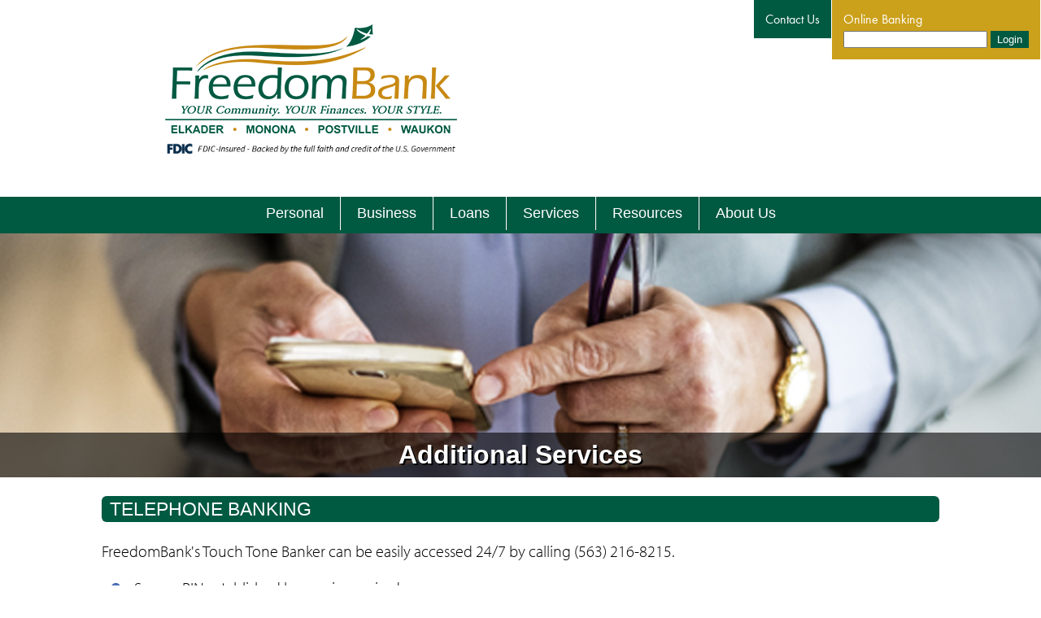

--- FILE ---
content_type: text/html; charset=utf-8
request_url: https://www.freedombnk.com/Pages/additionalservices.html
body_size: 18575
content:


<!DOCTYPE html>

<html xmlns="http://www.w3.org/1999/xhtml" lang="en" xml:lang="en">
<head><title>
	Additional Services | FreedomBank
</title><meta http-equiv="X-UA-Compatible" content="IE=edge" />
    <script type="text/javascript">
        var AllowPostBack = false;
        function CheckPostBack(){
            if (!AllowPostBack) {
                alert("Please wait for the page to completely load.");
            }
            return AllowPostBack;
        }
        function EnablePostBack(){
            AllowPostBack = true;
        }
    </script>
<link href="/WebResource.axd?d=JZkibZlx8qGSnhrDzyg6dMRSTCByKwXGFwPmiJP6pq4ocWgAYS36YYR9_RhBrrjCwAUCLLYUFfTkBBUKO5hU1ksda5EKavDLJCT7j31b3ZYvt-hR4xkaT0nEVnAWn_1A0&amp;t=639033910940000000" type="text/css" rel="stylesheet" /><link href="/vSCRIPT/JQuery/ui/jquery-ui-1.13.0.smoothness.css" type="text/css" rel="stylesheet" /><link href="/WebResource.axd?d=VMfWoIynAPmrTszL3jSDPmQ0XFFcEf_oM6UfN4-UD1AKY2N0pR8_4cZHFPlYBGK9iaocVli6GpXjVRytwMsodgEVnrkrjVfkz2jlskf95NEYVcaGVM2gIX9eQsiZKDfZCsOOkxxZGbfx1JMoXxfHZg2&amp;t=639033910940000000" type="text/css" rel="stylesheet" /><link href="/WebResource.axd?d=EDVZPQQTXcedmRErumQUGkXlgODwKzvuncG8a2Aa9vnkdeHDgapFFH1bjKLFrpN9kUty_FD6EIl0FoKZvc9zJ6bgmBkJed_Xyzzj1v2Siw2B5pRjBndgw1eC3bTjtd6klt0MrMRW52-6aWtvOOfW0A2&amp;t=639033910940000000" type="text/css" rel="stylesheet" /><link href="/vSCRIPT/Reset.css" type="text/css" rel="stylesheet" /><link href="/vSCRIPT/Styles.aspx" type="text/css" rel="stylesheet" /><link href="/vSCRIPT/StyledObjects.aspx" type="text/css" rel="stylesheet" /></head>
<body id="OlbBody" style="margin: 0px 0px 0px 0px;">
    
    <script type="text/javascript">
        function ReceiveKeepAlive(Value) {
            setTimeout(function () {
                jQuery.ajax({
                    type: "POST",
                    url: "/olb.OnlineBanking.KeepAlive.axd",
                    data: '5fe474ca-ab42-4649-8a16-c2fc7982076c',
                    dataType: "text",
                    contentType: "application/text; charset=utf-8",
                    success: function (TimeValue) {
                        ReceiveKeepAlive(TimeValue)
                    },
                    error: function (XMLHttpRequest, textStatus, errorThrown) {
                    }
                });
            }, Value);
        }
    </script>
    <form name="aspnetForm" method="post" action="/Pages/additionalservices.html" onsubmit="javascript:return WebForm_OnSubmit();" id="aspnetForm" autocomplete="off">
<div>
<input type="hidden" name="__EVENTTARGET" id="__EVENTTARGET" value="" />
<input type="hidden" name="__EVENTARGUMENT" id="__EVENTARGUMENT" value="" />
<input type="hidden" name="__VIEWSTATE" id="__VIEWSTATE" value="iXDoOZU9hAbPcToZMHWI9rbJGKOvnIv4AZCZ6cvRNzdnRC+kHh7Xj4hybQFwMKzE2HnWCjqMA1dBH4rGzt/HY860e5FWWXakErdyF8RKbCUxZ5gHPDiBb9CQytjCI/I09lFCEUCDf2ITJaMbdp7RQHCWJzIBMzKZV+gyUPEL918jlypNu8SRdXp4+JElO/uGFwrVO/MkKB2vFIDoysCnRZWVRmE9VRHQ8UYymETery71AWhFCvlzx5UkpvIsyHpAIDo2NUK5x7OTuBxgSchRgafwB8gTELOOKxfG7FRvbS3YpfUP9ODLSPcaw3d+vECv9LDvJ+ZfZU9MuuH6vbukprzND47E9jvKJJG46Smq1L1mcAXAs56d1L28YvwHGBB/Sr4Jw/sP07shmXHA7wURRwNp+3Hll2Ttr+9bEXfTpofgaw28auwYcPbNIu76J5y7haMZOE6T9kcYbNC7dYWa5E2pf/980jz8Ezp35ZVwon6QTCLqT+qYDMF234wuQpFYuaaax3VcCWuRmGciWhqTXthoULpMDU6GpSARtBmFN5AAQYtrdDvGvt0ulHfA6b5xlJrDDJY0FL5cSfTswyFGRoUWPdYMGkTfErKe6otwfuzxpe7kqNjyDTUbYgsnJ+dR6vd6T8u6nN1aW5BBOKTjsLZhm/gQoLYtyOsZw8DKplVkBscyYSmfPqrWNhrQ29UBU3nmNN9tqg1tTKSFg8EFonRiRwCp1nJnHRg8v5oFKhZwqfn5gmR64PxiLcLF7MY/ipkOlcFOd3gMm0dfH6YHwoLBD2QGXRjopwTa4Lh10W4iITAq6zOMhwVy5eK7ayrWDc0cbkz6Vd5fkGM5+O4O0hbfwkhfD+0k8QffHJpggJJ0hTRmtpPPlHCQ5Z2g4Q98hZ8vmYEEZtQbFXi5A60DuSMSwmnfcs33VfGQCWTWf0XCfo7e75LmH/3phns8r3chwCeSALJ+4/RQhs2/23QOh2QEnd5yAhHYNHS8wxVoaVIRIXyYJgN5gZGojyv9ydFoNk95QpjI7Gxxm91c9S7vf1OaTUWrQe5c1L3Gk4kXAR6QjcYdW5m2QvuBIt52hAsmvJB5gXHcXWp/AT03lghFHh9IdzxB96DtkjLovpGl7Gz04GyVnSUfNY7gcc2pVJfeR8TczDOpSJ63+T/POAL/[base64]/1dP/zRde/yfCc4xbwd9zdZzhqj2peo/[base64]/voRjcWPYGN7Mkgd+cR36XzeVHRGeJG9OlBemo83RWEtjptkTEKfdcIbpxbZejxm13JraYbW/ScIT6af5Z4cuoe0xc7hX72yRuNF2UaAeEt/7v8et9UjNoZTWPFc9QEY/wYcKH4HOxv85niB/9QdUjaDjjlh6J5feCFaov/m2EHX982a0sLeAcJTYhU+vTCfwyZHjCndHnwl7BU2JvGW3jd94XlcX6iNoPXYdYlOGmJlpztW3HAqG8ZxUzFBfN1sUmlpTBJHWLiYmqGwtTUvF7851ey/D0xoNJCTA3cu01mOAVtZb7yHRUFNT8tnYf5XDC/SPvSTg86MXjqNodKbDxLnrau2xJfs1GkGy566i0cj/5KLE6zlS0xtinzBkWTyWtXU49ndcMF0G8n7qsjHgtyQtoJl0igeoQkkWNo2M/YSz/NbzeJWjMcaDwL30a8AFGsTSDTrYQCfuMJLLdK+kPSHSS8hYcZkX7H1s5Qo8Et607Hy2F9/fk9bZZC+OR0uQQ6NIZryJZhz4geiAHqlX9+kzdaeRXn1Ou4LNGF/zuibiCswr0rZfPuPbruEvjzfgv0f8Bim4Vrb2t/rtOtLoH3MgyRbWL05yjBWR8O2OUWbLkEnQDeadZrf+Z+TjcwgHAfEtB+/XuAza4y/9yWppmVSUEVebYwfTT7DetJxDFCagOwT0X9JZ/ApUScKxbDsaEhp3keJizevgWgYXQ2ck75+TqIkRQdUhs0UrWK2WUAe2QdQsrygqrC13Id0HUg4xctZEUngqO2PNqtmKvFqXPHZaC//6OHCixL2WUD4ocGzFVYic2ICrHOOvI4M7ssQVMS9r3ywyVnQUOR8=" />
</div>

<script type="text/javascript">
//<![CDATA[
var theForm = document.forms['aspnetForm'];
if (!theForm) {
    theForm = document.aspnetForm;
}
function __doPostBack(eventTarget, eventArgument) {
    if (!theForm.onsubmit || (theForm.onsubmit() != false)) {
        theForm.__EVENTTARGET.value = eventTarget;
        theForm.__EVENTARGUMENT.value = eventArgument;
        theForm.submit();
    }
}
//]]>
</script>


<script src="/WebResource.axd?d=zPR-cNs76ci1i73fGpCaPhg-paCSFlXWm_RF_hvebrqH8ol3VJGa9h4Jx_O7RMS0wPOB2XSogYw3HlGRXbQI608mrV3wAzfTVSUcnifIJbk1&amp;t=638901356248157332" type="text/javascript"></script>


<script src="/WebResource.axd?d=h0JEaVTn7g_DWc2_GEg3_T4WSluU_1JEedNt6vYREEQf9z1NxBWD8K6bKGepSQqsVIFcdOj8sZft9k7S5AP7OusQxMUqrYtawL2gusJA-oF0AycFMr6Cygc60xfSzAlz0&amp;t=639033910940000000" type="text/javascript"></script>
<script src="/WebResource.axd?d=Cb0RyjFkCOw_3mm5GAqS0c63QETLuCgI5Qh6J-JRBAXmUZK979axUmaC6TDup1YbMnOp9QkS5Fm4K79o7PCcRRalwkF4iZbdQDnc6Wn51qZCxTt_Zu1no5eQuhkyisWz0&amp;t=639033910940000000" type="text/javascript"></script>
<script src="/WebResource.axd?d=QJCRSV-CbDxGLdSXDgypOburfY97M-lRhAEC4kGtYMnoWTQOaC_Ogu7xXsmHbYyML8wc8_pebN7xI6UGRotSqF8O1nE_iQ2q2qyT2pKsOP0o1U7lXNe_a6cYs_NWF8KIXFKFUhPDuyaEHyREiNr5Kg2&amp;t=639033910940000000" type="text/javascript"></script>
<script src="/WebResource.axd?d=NDbE6QE-ZBrof0ffoXhRBodgvIezt0nqMLTpq5WSqXAGpZxpoh_V78-sN2mTaqkpuyfYNDOVh3kwpFY_Fo7QJ8htG6AXhst1qMop5YpzYT1ifHpQEzKfKnyNZToy4rlR2ZVODvs2l0xyMWnHPfDGZA2&amp;t=639033910940000000" type="text/javascript"></script>
<script src="/WebResource.axd?d=5ldLqyo1WwmwPozCHdOrDEmj9NCUJrWY7bv8hIH-PoeTNuQiLgq7oYSghDl_4Xtw2qMPCWfNAObTLolS4iXc9ABeVVmI4yvFhWDA0IUvoGk04bys4_BIjuPVlfNscPpEsi8OKMpw1M71YCH_hsBqgw2&amp;t=639033910940000000" type="text/javascript"></script>
<script src="/WebResource.axd?d=Ag2rLPGm0T8CezNoIUpHnRzfZFeQMMrOJSh47qqEV2RzKO3W2LRw20R8oYT65Gk1BKqT3aNnky9kGNeGUbs1K5rrWSRzMGqdoLHMfnxxoCf2SW4Wc-e0HdWYLZR2bcREijLNM0vkNh4Qxj9s7c5cEw2&amp;t=639033910940000000" type="text/javascript"></script>
<script src="/WebResource.axd?d=l_pgAT-J-sJVrhIJtycZrWezlhvSbryJRSmYHvT32iWli0HAnf5yNmb-qhoD74dKS9vLL5ExtB5e81RM7tA9zNNbcjn55uRdUxvViBh0fjzH2c0edqOPx9mg-wCKsQLt0&amp;t=639033910940000000" type="text/javascript"></script>
<script src="/WebResource.axd?d=LQ6h3kTA4Gq5mJfAdEeLCI6qQ8Lo2DsvRIuut887ilOK2Kw1wCgUmZy-4gFXol6VWN71M3eprBeClGAYY4R3pePgTP7xKCOUKxySrFmhB8CjOaOeILRU5ChBRk73ipo30&amp;t=639033910940000000" type="text/javascript"></script>
<script src="/WebResource.axd?d=jw-ogJM-gDX5s_3LO7GGEIuQ8RkKR78puwFf0L_QhJtOUbyL3-4Y7zoR7HXWCnC8Fj8Sucrl5dJeWtj7csXHf1mdIlVvxPQAdd6yxNFTT4mfZCuKHP-BKFl8Ae-01fI6kmaka5x4sX9cGD-kgETRPg2&amp;t=639033910940000000" type="text/javascript"></script>
<script src="/WebResource.axd?d=S_3FHId7T1A_WVT-ZECY5JEq11AfEJ7iLdEV1wWuVqL93y5ZzhPmBgkxzmEs8A6JXdhnnnMHJGg_NgTgogWERnioriD41SdXwsOr1nqYKAUxm7SUDRZgEIWy_QVY1L1N0&amp;t=639033910940000000" type="text/javascript"></script>
<script src="/WebResource.axd?d=9xpsl5y-EUJXY3oNC22BX56QeEIk7wmyogm342DZNZ8vA82oM9Z6V7rIbnzbASW0HyGVz_wMvnLvF_Dk3h80OkslWpAqDtamVtsABBO8lxZWike5kGXgLEwhKEMtfHNr0&amp;t=639033910940000000" type="text/javascript"></script>
<script src="/WebResource.axd?d=GDyXJvKkpIPlWSPoieA0m_LQr-8MFMoYe-3klrfyKtzTBUG6qQovS6-5INcTTj9y8KrXLcXE92g4zQTvpLyNIc81MI7Gi14jNJH0VQCOOeJOCOJ5okeZBO_F-R_qNZ4X0&amp;t=639033910940000000" type="text/javascript"></script>
<script src="/WebResource.axd?d=66oRL5pFgNuqZL6G46OjnwpOYwHOqDXIWzYjtxmbgfJFhNCKW97A6Vjipos6G2XL5yT7jQhTsV2fhO_qY5TrBNVpqCjodo4G_0LKdySkg1cNO-N_OZl6mzSIdvHJyf7QdqAV3kW3hT5Juctxwb8k6Q2&amp;t=639033910940000000" type="text/javascript"></script>
<script src="/vSCRIPT/validate.js" type="text/javascript"></script>
<script type="text/javascript">
//<![CDATA[
function GetNewChatMessages(Arg, context){WebForm_DoCallback('ctl00$ctl00$UxBody$ctl04$RptControls$ctl00$ctl01$ctl00',Arg,Olb.ReceiveNewChatMessages,"",null,false);}//]]>
</script>

<script src="/ScriptResource.axd?d=yZvQHHKxaswoXXXVkOhC3FMSkdYJ_0py-eCPm7Rt38bAjWUCu8GRnqqomJp4N_oIO3WTBJXZHOlcnQnQlD6gxaVxFm7JlkwCGSyQfObwtRImohu6pavNOWyVkbHoQZFmp0tyJ9LyGrKTjn2iAXYhYaBWZwZmMb4slibOOqGtxYA1&amp;t=5c0e0825" type="text/javascript"></script>
<script src="/ScriptResource.axd?d=Ih_8cvyysZXz-iJ231loVBZZP2u5-ziDW1mW1a5U7GHBHoyuEj-UTASW-mop7iPM5s86ompN0eTlQv51_sPf7JTxUTY9sLiMkm3T9gaKvRMCM5TK5c2H9Y1FB3nVZNqeIhPOnzWsX2OTdFZZ3VplfRhngP5PHng6rV6_IrfAyw4wQqpfuHU5v8lO2bKkF-Ad0&amp;t=5c0e0825" type="text/javascript"></script>
<script type="text/javascript">
//<![CDATA[
function WebForm_OnSubmit() {
if (!CheckPostBack()) return false;
return true;
}
//]]>
</script>

        <script type="text/javascript">
//<![CDATA[
Sys.WebForms.PageRequestManager._initialize('ctl00$ctl00$ctl03', 'aspnetForm', [], [], [], 600, 'ctl00$ctl00');
//]]>
</script>

        
    

<script id="worker1" type="javascript/worker">
  // This script won't be parsed by JS engines because its type is javascript/worker.
  self.onmessage = function(e) {
	setTimeout(function () { self.postMessage(e.data); }, 250);
  };
</script>
<script type="text/javascript">

	(function () {

        var Count = true;
        var Dialog;
	    function ShowDialog(MS){
	        Count = true;
		    CountDown(MS);

		    Dialog = jQuery("#ctl00_ctl00_UxBody_ctl00_UxSessionTimeout_DivDialog").dialog({
		        title: "<h1>Timeout</h1>",
		        resizable: false,
		        modal: true,
		        hide: "clip",
		        show: "clip",
		        buttons: {
		            "Continue": function () {
		                jQuery(this).dialog("close");
		            },
		            "Logout": function () {
		                LogOut();
		            }
		        },
		        close: function (event, ui) {
		            Count = false;

		            var IFrame = document.createElement("IFRAME");
		            IFrame.setAttribute("src", "/Pages/blank.aspx");

		            var DivSessionRefreshContainer = document.getElementById("DivSessionRefreshContainer");
		            DivSessionRefreshContainer.appendChild(IFrame);

		            ScheduleReminder();
                }
		    });
	    }

    //Countdown Functions
        function CountDown(MS) {
            if (!Count) return false;
		    if (MS <= 0) {
		        LogOut();
		        return;
		    }

		    SecondsLeft = Math.floor(MS / 1000) % 60;
		    if (("" + SecondsLeft).length == 1) {
		        SecondsLeft = "0" + SecondsLeft;
		    }
		    MinutesLeft = Math.floor(MS / 60000);

		    var txtCount = document.getElementById("counter");
		    txtCount.innerHTML = "Logging out in: " + MinutesLeft + ":" + SecondsLeft;

			worker.postMessage(MS - 250);
	    }

	    function LogOut() {
	        jQuery("#ctl00_ctl00_UxBody_ctl00_UxSessionTimeout_DivLogoutWarning").hide();
	        jQuery("#ctl00_ctl00_UxBody_ctl00_UxSessionTimeout_DivLoggingOut").show();
	        Dialog.dialog("option", { buttons: {} });

	        window.location.href = "/Pages/LogOut.aspx";
            setTimeout(LogOut, 30000)
	    }

        function ScheduleReminder()
        {
            setTimeout(function () { ShowDialog(60000); }, (600000 -60) * 1000);
        }

        jQuery(document).ready(function () {
            ScheduleReminder();
		});

		//this magic makes it so the Worker doesn't need to be created from an external javascript file, instead it's created from the javascript/worker portion above
		var blob = new Blob([
			document.querySelector('#worker1').textContent
		], { type: "text/javascript" })

		// Note: window.webkitURL.createObjectURL() in Chrome 10+.
		var worker = new Worker(window.URL.createObjectURL(blob));
		worker.onmessage = function (e) {
			CountDown(e.data);
		};
    }());
</script>


<div id="ctl00_ctl00_UxBody_ctl00_UxSessionTimeout_DivDialog" style="display: none; text-align: center">
    <img src="images/icons/warning.png" alt="Warning" style="border-width:0px;float: left; margin: 0 7px 20px 0;" />
    <div id="ctl00_ctl00_UxBody_ctl00_UxSessionTimeout_DivLogoutWarning">
        <span id="counter" class="BoldDataFont"></span>
        <p class="PageText">
            Please click "Continue" or you will be logged out.
        </p>
    </div>
    <div id="ctl00_ctl00_UxBody_ctl00_UxSessionTimeout_DivLoggingOut" style="display:none">
        Logging out
    </div>
</div>
<div id="DivSessionRefreshContainer" style="position:absolute; z-index:-1000; left: -500px;">
</div>

<script type="text/javascript">
    Olb.AddLoadEvent(SterilizeLinks);

    function SterilizeLinks()
    {
        SterilizeNewLinks();

        var WindowOpen = window.open;
        window.open = function (Url, Name, Features) {
            if (ShowLinkWarningForUrl(Url)){
                return WindowOpen(Url, Name, Features);
            }
            return null;
        }

        var Observer = new MutationObserver(SterilizeNewLinks);
        var Options = { childList: true, subtree: true };
        Observer.observe(document.documentElement, Options);
    }

    function SterilizeNewLinks()
    {
        jQuery("a,area").each(function () {
            if (this.onclick == null){
                this.onclick = function() {return ShowLinkWarningForTag(this);};
            }
        });
    }

    function ShowLinkWarningForTag(E){
        var Url;

        while (E.tagName.toLowerCase() != "a" && E.tagName.toLowerCase() != "area" && E.tagName.toLowerCase() != "form"){
            E = E.parentNode;
        }
    	
        if (E.tagName.toLowerCase() != "form"){
            Url = E.href;
        }else{
            Url = E.action;
        }

        return ShowLinkWarningForUrl(Url, E);
    }

    function ShowLinkWarningForUrl(Url, Element){
		if (Url.indexOf("mailto:") == 0) {
			return confirm('Since email is not a secure form of communication, please do not send account numbers, account service requests (e.g. stop payment) or other personal information. <br/>Do you wish to continue?');
		}

		if (Url.indexOf("javascript:") == 0) {
			return true;
		}

        var Re = new RegExp("(\\w+):\\/\\/([^/:]+)(:\\d*)?([^# ]*)");
        var Parts = Re.exec(Url);
        if (Parts == null) return true;
                
        if (Parts[2] == ''){
            return true;
        }
                
        var Domains = [document.location.hostname, 'www.docuhost-net.com', 'http://www.fdic.gov/', 'www.freedomagencymonona.com', 'https://www.billpaysite.com/', 'stage-app.moneydesktop.com', 'app.moneydesktop.com', 'www.mycardstatement.com'];
        for (var I in Domains){
            if (Domains[I].indexOf("://") >= 0){
                Domains[I] = Domains[I].substr(Domains[I].indexOf("://") + 3);
            }
                    
            if (Parts[2].toLowerCase() == Domains[I].toLowerCase()){
                return true;
            }else{
                if (Domains[I].indexOf("www.") == 0){
                    Domains[I] = Domains[I].substr(4);
                    if (Parts[2].toLowerCase() == Domains[I].toLowerCase()){
                        return true;
                    }
                }
            }
        }
                
        if (Element != null) Element.target = "_blank";
        return confirm('<h1>Notice</h1>The hyperlinks to other Internet sites are provided solely as a convenience to users of our Internet site.  We have made a limited effort to determine that these links function properly. However, linked sites are not under our control, and we are not responsible for the contents of any linked site, or any link contained in a linked site. The inclusion of a link does not imply or constitute our endorsement, its ownership or management, the products or services it offers, or any advertisers or sponsors appearing on the linked web site. <br/>Do you wish to continue?');
    }
</script>


<div id="cookieConsent">
Our website requires some cookies to function properly. We do not use cookies for advertisements or tracking purposes. <a href="/pages/CookiePolicy.html">Learn More</a><a role="button" tabindex="0" class="cookieConsentAccept">Accept</a>
</div>
<style>
/*Cookie Consent Begin*/
#cookieConsent {
    background-color: rgba(20,20,20,0.8);
    min-height: 26px;
    font-size: 14px;
    color: #ccc;
    line-height: 26px;
    padding: 8px 0 8px 30px;
    font-family: "Trebuchet MS",Helvetica,sans-serif;
    position: fixed;
    bottom: 0;
    left: 0;
    right: 0;
    display: none;
    z-index: 9999;
    text-align: center;
}
#cookieConsent a {
    color: #FFFFFF;
    text-decoration: none;
}
#closeCookieConsent {
    display: inline-block;
    cursor: pointer;
    height: 20px;
    width: 20px;
    margin: -15px 0 0 0;
    font-weight: bold;
}
#closeCookieConsent:hover {
    color: #FFF;
}
#cookieConsent a.cookieConsentAccept {
    background-color: #4B8EE7;
    color: white;
    display: inline-block;
    border-radius: 5px;
    padding: 0 20px;
    cursor: pointer;
    margin: 0 10px 0 10px;
    transition: background-color 650ms;
}
#cookieConsent a.cookieConsentAccept:hover {
    background-color: #3e75bd;
}
#cookieConsent a.cookieConsentReject {
    background-color: #FF0000;
    color: white;
    display: inline-block;
    border-radius: 5px;
    padding: 0 20px;
    cursor: pointer;
    margin: 0 10px 0 10px;
    transition: background-color 650ms;
}
#cookieConsent a.cookieConsentReject:hover {
    background-color: #8E1600;
}
/*Cookie Consent End*/
</style>
<script>
    $(document).ready(function () {
        Date.prototype.addDays = function (days) {
            var date = new Date(this.valueOf());
            date.setDate(date.getDate() + days);
            return date;
        }

        var days = 180;

        var cookiePolicyBannerEnabled = 'False';

        if (cookiePolicyBannerEnabled == 'True' && (localStorage.getItem('cookies_enabled') === null || new Date(localStorage.getItem('cookieDate')).addDays(days) < new Date)) {
            setTimeout(function () {
                $("#cookieConsent").fadeIn(700);
            }, 1000);
        }
        $(".cookieConsentAccept").click(function () {
            localStorage.setItem('cookies_enabled', '1'); // Use cookies
            var cookieDate = new Date;
            localStorage.setItem('cookieDate', cookieDate.toUTCString()); // Use cookies
            $("#cookieConsent").fadeOut(700);
        });
        $(".cookieConsentReject").click(function () {
            localStorage.setItem('cookies_enabled', '0'); // No cookies
            $("#cookieConsent").fadeOut(700);
        });
    }); 
</script><iframe title='Intentionally blank' aria-hidden='true' src='/olb.MultiKey.Metrics.axd' style='display:none;' width='1' height='1'></iframe>
    <input name="ctl00$ctl00$UxBody$scrollLeft" type="hidden" id="ctl00_ctl00_UxBody_scrollLeft" /><input name="ctl00$ctl00$UxBody$scrollTop" type="hidden" id="ctl00_ctl00_UxBody_scrollTop" />
    
    
    
    <a href="#maincontent" class="skiplink">Skip to main content</a>
    <head>
<meta charset="UTF-8">
        <meta name="viewport" content="width=device-width, initial-scale=1.0">
        <title>Farmers State Bank</title>
</head>

<script src="https://kit.fontawesome.com/e9f047e879.js" crossorigin="anonymous"></script>
<script>
$(function ()
	{
	    $(".mobileMenuButton").click(function()
	    {
	    	$(".displayMenu").toggleClass("active");
	    	$(".mobileMenuButton").toggleClass("active");
	    });
	});	
	
</script>

<script>
$(document).ready(function($) {

if(window.location.href.toLowerCase().indexOf("login.aspx") >= 0)
{
var elem = document.getElementById("loginfield");
    elem.parentNode.removeChild(elem);

};

});
</script>

<div class="headerWrap">
<div id="loginfield" style="display:block;">
<div id="login">
<div class="loginWrap">
<!--<article>
<a href="locationshours.html">Locations & Hours</a>
</article>-->
<article>
<a href="contactus.html">Contact Us</a>
</article>
<article class="loginBox" style="background-color: #cba01b;">
<label four="UserName" class="logintext">Online Banking</label>
<input name="UserName" title="Online Banking Login" />
<input type="submit" value="Login" class="loginButton" onclick="document.getElementById('__VIEWSTATE').value = ''; document.forms[0].action = 'login.aspx'; " /> 
</article>
</div>
</div>
<div class="loginicon">
<a href="login.aspx"><img src="images/bankimages/login-icon.png" style="float:right;width:100%;max-width:40px;margin-top:10px; margin-bottom: 10px;" border="0" alt="FreedomBank"></a>
</div>
</div>
	<div class="headerLogo">
<a href="default.html">
		<!--<img src="images/BankImages/Elkader-New-Logo.png" alt="FreedomBank Logo">-->
<!--<img src="https://www.freedombnk.com/olb.OnlineBanking.PublicFiles.axd?Name=FreedomColorAll.png" alt="FreedomBank Logo">-->
<img src="https://www.freedombnk.com/olb.OnlineBanking.PublicFiles.axd?Name=smaller_freedom_color_all.png" alt="FreedomBank Logo">
<img id="ctl00_ctl00_UxBody_UxAboveBody_ctl00_ctl00_TmpHeader_ctl00_ctl00_ImgFdic" class="FDICLogo" src="/../pages/images/FDICLogo2024.png" alt="FDIC-Insured - Backed by the full faith and credit of the U.S. Government" style="border-width:0px;" />

</a>
	</div>
	
					
	<div class="menuWrap">
		<div class="mobileMenuButton">
							<img src="/Pages/images/BankImages/3menu.png" alt="Mobile Menu">
						</div>
		<div class="displayMenu">
			

<style type="text/css">
    .OlbMenu
    {
    	z-index: 100;
    }
    .OlbMenu a
    {
        border: 1px solid transparent;
        margin: -1px;
        display: block;
    }
    
    .OlbMenu li
    {
        list-style-type:none
    }
    
    /*Make the menu horizontal*/
    .OlbMenuContainer .ui-menu { overflow: hidden;}
    .OlbMenuContainer .ui-menu .ui-menu
    {
        max-width: 33%;
        width: 220px;
        overflow: visible !important;
    }
    .OlbMenuContainer .ui-menu .ui-menu .ui-menu
    {
        max-width: 100%;
    }
    .OlbMenu .NavRoot
    {
        float: left;
        display: block;
        width: auto !important;
    }
    .OlbMenu .NavRoot > a 
    {
        float: left;
        display: block;
        clear: both;
        overflow: hidden;
        position: relative;
        padding-right: 15px;
    }
    .OlbMenu a
    {
        position: relative;
        padding-right: 15px;
    }
    .OlbMenu a .ui-icon
    {
        position: absolute;
        left: auto;
        right: 0;
        top: 0;
        bottom: 0;
        margin: auto 0;
    }
</style>

<div id="ctl00_ctl00_UxBody_UxAboveBody_ctl00_ctl00_TmpHeader_ctl01_ctl00_PanMenu" class="OlbMenuContainer">
	
    <ul class="OlbMenu">
		<li class="OlbTopMenu NavRoot Nav NavLevel1 NavParent "><a name="Personal" href="#" class="OlbTopMenu NavRoot Nav NavLevel1 NavParent ">Personal</a><ul class="OlbMenu">
			<li class="Nav NavLevel2 NavLeaf"><a name="Checking Accounts" href="/Pages/personalchecking.html" class="Nav NavLevel2 NavLeaf"><img src="images/icons/buttonarrow.gif" alt=" " border="0" style="vertical-align: middle;" />Checking Accounts</a></li><li class="Nav NavLevel2 NavLeaf"><a name="Savings Accounts" href="/Pages/personalsavings.html" class="Nav NavLevel2 NavLeaf"><img src="images/icons/buttonarrow.gif" alt=" " border="0" style="vertical-align: middle;" />Savings Accounts</a></li><li class="Nav NavLevel2 NavLeaf"><a name="Debit & Credit Cards" href="/Pages/personalcards.html" class="Nav NavLevel2 NavLeaf"><img src="images/icons/buttonarrow.gif" alt=" " border="0" style="vertical-align: middle;" />Debit & Credit Cards</a></li><li class="Nav NavLevel2 NavLeaf"><a name="Loans" href="https://www.freedombnk.com/Pages/loans-personal.html" class="Nav NavLevel2 NavLeaf"><img src="images/icons/buttonarrow.gif" alt=" " border="0" style="vertical-align: middle;" />Loans</a></li><li class="Nav NavLevel2 NavLeaf"><a name="Certificate of Deposit" href="https://www.freedombnk.com/Pages/depositrates.html" class="Nav NavLevel2 NavLeaf"><img src="images/icons/buttonarrow.gif" alt=" " border="0" style="vertical-align: middle;" />Certificate of Deposit</a></li><li class="Nav NavLevel2 NavLeaf"><a name="Freedom$avers Kids Club" href="/Pages/freedomsavers.html" class="Nav NavLevel2 NavLeaf"><img src="images/icons/buttonarrow.gif" alt=" " border="0" style="vertical-align: middle;" />Freedom$avers Kids Club</a></li>
		</ul></li><li class="OlbTopMenu NavRoot Nav NavLevel1 NavParent "><a name="Business" href="#" class="OlbTopMenu NavRoot Nav NavLevel1 NavParent ">Business</a><ul class="OlbMenu">
			<li class="Nav NavLevel2 NavLeaf"><a name="Checking Accounts" href="/Pages/businesschecking.html" class="Nav NavLevel2 NavLeaf"><img src="images/icons/buttonarrow.gif" alt=" " border="0" style="vertical-align: middle;" />Checking Accounts</a></li><li class="Nav NavLevel2 NavLeaf"><a name="Savings Accounts" href="/Pages/businesssavings.html" class="Nav NavLevel2 NavLeaf"><img src="images/icons/buttonarrow.gif" alt=" " border="0" style="vertical-align: middle;" />Savings Accounts</a></li><li class="Nav NavLevel2 NavLeaf"><a name="Debit & Credit Cards" href="/Pages/businesscards.html" class="Nav NavLevel2 NavLeaf"><img src="images/icons/buttonarrow.gif" alt=" " border="0" style="vertical-align: middle;" />Debit & Credit Cards</a></li><li class="Nav NavLevel2 NavLeaf"><a name="Loans" href="https://www.freedombnk.com/Pages/loans-business.html" class="Nav NavLevel2 NavLeaf"><img src="images/icons/buttonarrow.gif" alt=" " border="0" style="vertical-align: middle;" />Loans</a></li><li class="Nav NavLevel2 NavLeaf"><a name="Business Online Banking" href="https://www.freedombnk.com/Pages/businessbanking.html#BusinessOnline" class="Nav NavLevel2 NavLeaf"><img src="images/icons/buttonarrow.gif" alt=" " border="0" style="vertical-align: middle;" />Business Online Banking</a></li>
		</ul></li><li class="OlbTopMenu NavRoot Nav NavLevel1 NavParent "><a name="Loans" href="#" class="OlbTopMenu NavRoot Nav NavLevel1 NavParent ">Loans</a><ul class="OlbMenu">
			<li class="Nav NavLevel2 NavLeaf"><a name="Loans" href="/Pages/loans-main.html" class="Nav NavLevel2 NavLeaf"><img src="images/icons/buttonarrow.gif" alt=" " border="0" style="vertical-align: middle;" />Loans</a></li><li class="Nav NavLevel2 NavLeaf"><a name="Mortgage Loans" href="/Pages/loans-mortgage.html" class="Nav NavLevel2 NavLeaf"><img src="images/icons/buttonarrow.gif" alt=" " border="0" style="vertical-align: middle;" />Mortgage Loans</a></li><li class="Nav NavLevel2 NavLeaf"><a name="Agricultural Loans" href="/Pages/loans-agriculture.html" class="Nav NavLevel2 NavLeaf"><img src="images/icons/buttonarrow.gif" alt=" " border="0" style="vertical-align: middle;" />Agricultural Loans</a></li><li class="Nav NavLevel2 NavLeaf"><a name="Personal Loans" href="/Pages/loans-personal.html" class="Nav NavLevel2 NavLeaf"><img src="images/icons/buttonarrow.gif" alt=" " border="0" style="vertical-align: middle;" />Personal Loans</a></li><li class="Nav NavLevel2 NavLeaf"><a name="Business Loans" href="/Pages/loans-business.html" class="Nav NavLevel2 NavLeaf"><img src="images/icons/buttonarrow.gif" alt=" " border="0" style="vertical-align: middle;" />Business Loans</a></li>
		</ul></li><li class="OlbTopMenu NavRoot Nav NavLevel1 NavParent "><a name="Services" href="#" class="OlbTopMenu NavRoot Nav NavLevel1 NavParent ">Services</a><ul class="OlbMenu">
			<li class="Nav NavLevel2 NavParent "><a name="Online Banking" href="#" class="Nav NavLevel2 NavParent "><img src="images/icons/buttonarrow2.gif" alt=" " border="0" style="vertical-align: middle;" />Online Banking</a><ul class="OlbMenu">
				<li class="Nav NavLevel3 NavLeaf"><a name="Online Enrollment" href="https://www.freedombnk.com/Pages/onlineenrollment.aspx" class="Nav NavLevel3 NavLeaf"><img src="images/icons/buttonarrow.gif" alt=" " border="0" style="vertical-align: middle;" />Online Enrollment</a></li><li class="Nav NavLevel3 NavLeaf"><a name="Online Features" href="https://www.freedombnk.com/Pages/onlinebankingservices.html" class="Nav NavLevel3 NavLeaf"><img src="images/icons/buttonarrow.gif" alt=" " border="0" style="vertical-align: middle;" />Online Features</a></li><li class="Nav NavLevel3 NavLeaf"><a name="Mobile Banking App" href="/Pages/mobilebanking.html" class="Nav NavLevel3 NavLeaf"><img src="images/icons/buttonarrow.gif" alt=" " border="0" style="vertical-align: middle;" />Mobile Banking App</a></li><li class="Nav NavLevel3 NavLeaf"><a name="Business Online Banking" href="https://www.freedombnk.com/Pages/businessbanking.html#BusinessOnline" class="Nav NavLevel3 NavLeaf"><img src="images/icons/buttonarrow.gif" alt=" " border="0" style="vertical-align: middle;" />Business Online Banking</a></li><li class="Nav NavLevel3 NavLeaf"><a name="eStatements" href="https://www.freedombnk.com/Pages/onlinebankingservices.html#eStatements" class="Nav NavLevel3 NavLeaf"><img src="images/icons/buttonarrow.gif" alt=" " border="0" style="vertical-align: middle;" />eStatements</a></li><li class="Nav NavLevel3 NavLeaf"><a name="Bill Pay" href="https://www.freedombnk.com/Pages/onlinebankingservices.html#BillPay" class="Nav NavLevel3 NavLeaf"><img src="images/icons/buttonarrow.gif" alt=" " border="0" style="vertical-align: middle;" />Bill Pay</a></li>
			</ul></li><li class="Nav NavLevel2 NavParent "><a name="Debit Card" href="#" class="Nav NavLevel2 NavParent "><img src="images/icons/buttonarrow2.gif" alt=" " border="0" style="vertical-align: middle;" />Debit Card</a><ul class="OlbMenu">
				<li class="Nav NavLevel3 NavLeaf"><a name="Debit Card Alerting App" href="https://www.freedombnk.com/Pages/debitcardservices.html#Debit" class="Nav NavLevel3 NavLeaf"><img src="images/icons/buttonarrow.gif" alt=" " border="0" style="vertical-align: middle;" />Debit Card Alerting App</a></li><li class="Nav NavLevel3 NavLeaf"><a name="Surcharge Free ATMs" href="https://www.freedombnk.com/Pages/debitcardservices.html#ATM" class="Nav NavLevel3 NavLeaf"><img src="images/icons/buttonarrow.gif" alt=" " border="0" style="vertical-align: middle;" />Surcharge Free ATMs</a></li><li class="Nav NavLevel3 NavLeaf"><a name="FICO Falcon Fraud Manager" href="https://www.freedombnk.com/Pages/debitcardservices.html#FICO" class="Nav NavLevel3 NavLeaf"><img src="images/icons/buttonarrow.gif" alt=" " border="0" style="vertical-align: middle;" />FICO Falcon Fraud Manager</a></li><li class="Nav NavLevel3 NavLeaf"><a name="Card Controls" href="https://www.freedombnk.com/Pages/debitcardservices.html#CardControls" class="Nav NavLevel3 NavLeaf"><img src="images/icons/buttonarrow.gif" alt=" " border="0" style="vertical-align: middle;" />Card Controls</a></li>
			</ul></li><li class="Nav NavLevel2 NavParent "><a name="Additional Services" href="#" class="Nav NavLevel2 NavParent "><img src="images/icons/buttonarrow2.gif" alt=" " border="0" style="vertical-align: middle;" />Additional Services</a><ul class="OlbMenu">
				<li class="Nav NavLevel3 NavLeaf"><a name="Telephone Banking" href="https://www.freedombnk.com/Pages/additionalservices.html#Telephone" class="Nav NavLevel3 NavLeaf"><img src="images/icons/buttonarrow.gif" alt=" " border="0" style="vertical-align: middle;" />Telephone Banking</a></li><li class="Nav NavLevel3 NavLeaf"><a name="ACH Origination" href="https://www.freedombnk.com/Pages/additionalservices.html#ACH" class="Nav NavLevel3 NavLeaf"><img src="images/icons/buttonarrow.gif" alt=" " border="0" style="vertical-align: middle;" />ACH Origination</a></li><li class="Nav NavLevel3 NavLeaf"><a name="Wire Transfers" href="https://www.freedombnk.com/Pages/additionalservices.html#Wire" class="Nav NavLevel3 NavLeaf"><img src="images/icons/buttonarrow.gif" alt=" " border="0" style="vertical-align: middle;" />Wire Transfers</a></li><li class="Nav NavLevel3 NavLeaf"><a name="Night Depository" href="https://www.freedombnk.com/Pages/additionalservices.html#Night" class="Nav NavLevel3 NavLeaf"><img src="images/icons/buttonarrow.gif" alt=" " border="0" style="vertical-align: middle;" />Night Depository</a></li><li class="Nav NavLevel3 NavLeaf"><a name="Safety Deposit Box" href="https://www.freedombnk.com/Pages/additionalservices.html#Safe" class="Nav NavLevel3 NavLeaf"><img src="images/icons/buttonarrow.gif" alt=" " border="0" style="vertical-align: middle;" />Safety Deposit Box</a></li><li class="Nav NavLevel3 NavLeaf"><a name="Recordkeeping Service" href="https://www.freedombnk.com/Pages/additionalservices.html#Record" class="Nav NavLevel3 NavLeaf"><img src="images/icons/buttonarrow.gif" alt=" " border="0" style="vertical-align: middle;" />Recordkeeping Service</a></li>
			</ul></li>
		</ul></li><li class="OlbTopMenu NavRoot Nav NavLevel1 NavParent "><a name="Resources" href="#" class="OlbTopMenu NavRoot Nav NavLevel1 NavParent "><img src="/pages/images/bankimages/nav1.png" alt=" " border="0" style="vertical-align: middle;" />Resources</a><ul class="OlbMenu">
			<li class="Nav NavLevel2 NavLeaf"><a name="Security Tips" href="/Pages/securitytips.html" class="Nav NavLevel2 NavLeaf"><img src="images/icons/buttonarrow.gif" alt=" " border="0" style="vertical-align: middle;" />Security Tips</a></li><li class="Nav NavLevel2 NavParent "><a name="Helpful Links" href="#" class="Nav NavLevel2 NavParent "><img src="images/icons/buttonarrow2.gif" alt=" " border="0" style="vertical-align: middle;" />Helpful Links</a><ul class="OlbMenu">
				<li class="Nav NavLevel3 NavLeaf"><a name="Community Events" href="/Pages/communityevents.html" class="Nav NavLevel3 NavLeaf"><img src="images/icons/buttonarrow.gif" alt=" " border="0" style="vertical-align: middle;" />Community Events</a></li><li class="Nav NavLevel3 NavLeaf"><a name="Deposit rates" href="/Pages/depositrates.html" class="Nav NavLevel3 NavLeaf"><img src="images/icons/buttonarrow.gif" alt=" " border="0" style="vertical-align: middle;" />Deposit rates</a></li><li class="Nav NavLevel3 NavLeaf"><a name="Purchase Savings Bond" href="https://www.treasurydirect.gov/" class="Nav NavLevel3 NavLeaf"><img src="images/icons/buttonarrow.gif" alt=" " border="0" style="vertical-align: middle;" />Purchase Savings Bond</a></li><li class="Nav NavLevel3 NavLeaf"><a name="Reorder Checks" href="/Pages/checkorder.html" class="Nav NavLevel3 NavLeaf"><img src="images/icons/buttonarrow.gif" alt=" " border="0" style="vertical-align: middle;" />Reorder Checks</a></li><li class="Nav NavLevel3 NavLeaf"><a name="Lost or Stolen Debit Card" href="/Pages/lostcard.html" class="Nav NavLevel3 NavLeaf"><img src="images/icons/buttonarrow.gif" alt=" " border="0" style="vertical-align: middle;" />Lost or Stolen Debit Card</a></li>
			</ul></li><li class="Nav NavLevel2 NavLeaf"><a name="Financial&nbsp;Calculators" href="/Pages/Calculators.aspx" class="Nav NavLevel2 NavLeaf"><img src="/pages/images/bankimages/nav2.png" alt=" " border="0" style="vertical-align: middle;" />Financial&nbsp;Calculators</a></li><li class="Nav NavLevel2 NavLeaf"><a name="Consumer Credit Center" href="/Pages/creditcenter.html" class="Nav NavLevel2 NavLeaf"><img src="images/icons/buttonarrow.gif" alt=" " border="0" style="vertical-align: middle;" />Consumer Credit Center</a></li><li class="Nav NavLevel2 NavLeaf"><a name="Bank Routing Number" href="/Pages/routing-number.html" class="Nav NavLevel2 NavLeaf"><img src="images/icons/buttonarrow.gif" alt=" " border="0" style="vertical-align: middle;" />Bank Routing Number</a></li>
		</ul></li><li class="OlbTopMenu NavRoot Nav NavLevel1 NavParent "><a name="About Us" href="#" class="OlbTopMenu NavRoot Nav NavLevel1 NavParent "><img src="/pages/images/bankimages/nav1.png" alt=" " border="0" style="vertical-align: middle;" />About Us</a><ul class="OlbMenu">
			<li class="Nav NavLevel2 NavLeaf"><a name="Contact Us" href="/Pages/ContactUs.html" class="Nav NavLevel2 NavLeaf"><img src="images/icons/buttonarrow.gif" alt=" " border="0" style="vertical-align: middle;" />Contact Us</a></li><li class="Nav NavLevel2 NavLeaf"><a name="Board of Directors" href="/Pages/boardofdirectors.html" class="Nav NavLevel2 NavLeaf"><img src="images/icons/buttonarrow.gif" alt=" " border="0" style="vertical-align: middle;" />Board of Directors</a></li><li class="Nav NavLevel2 NavLeaf"><a name="Officers" href="/Pages/boardofficers.html" class="Nav NavLevel2 NavLeaf"><img src="images/icons/buttonarrow.gif" alt=" " border="0" style="vertical-align: middle;" />Officers</a></li><li class="Nav NavLevel2 NavLeaf"><a name="Staff" href="/Pages/staff.html" class="Nav NavLevel2 NavLeaf"><img src="images/icons/buttonarrow.gif" alt=" " border="0" style="vertical-align: middle;" />Staff</a></li><li class="Nav NavLevel2 NavLeaf"><a name="History" href="/Pages/history.html" class="Nav NavLevel2 NavLeaf"><img src="images/icons/buttonarrow.gif" alt=" " border="0" style="vertical-align: middle;" />History</a></li><li class="Nav NavLevel2 NavLeaf"><a name="Careers" href="/Pages/Employment.html" class="Nav NavLevel2 NavLeaf"><img src="images/icons/buttonarrow.gif" alt=" " border="0" style="vertical-align: middle;" />Careers</a></li><li class="Nav NavLevel2 NavLeaf"><a name="News" href="/Pages/news.html" class="Nav NavLevel2 NavLeaf"><img src="images/icons/buttonarrow.gif" alt=" " border="0" style="vertical-align: middle;" />News</a></li><li class="Nav NavLevel2 NavLeaf"><a name="CRA Public File" href="/Pages/cra.html" class="Nav NavLevel2 NavLeaf"><img src="images/icons/buttonarrow.gif" alt=" " border="0" style="vertical-align: middle;" />CRA Public File</a></li>
		</ul></li>
	</ul>

</div>

<script type="text/javascript">
    (function ($) {
        var UxMenu = jQuery('#ctl00_ctl00_UxBody_UxAboveBody_ctl00_ctl00_TmpHeader_ctl01_ctl00_PanMenu').children(".OlbMenu");
        UxMenu.keydown(function (event, ui) {
            var Active = jQuery(event.target).find(".ui-state-active");
            if (Active.hasClass("OlbTopMenu")) {
                if (event.keyCode == 40) {
                    event.keyCode = 39;
                    event.which = 39;
                } else if (event.keyCode == 39) {
                    event.keyCode = 40;
                    event.which = 40;
                } else if (event.keyCode == 37) {
                    event.keyCode = 38;
                    event.which = 38
                }
            }
        });
        UxMenu.menu({
            focus: function (event, ui) {
                if (ui.item.hasClass("OlbTopMenu")) {
                    UxMenu.menu("option", "position", { my: "left top", at: "left bottom" });
                } else {
                    UxMenu.menu("option", "position", { my: "left top", at: "right top" });
                }
            },
            select: function (event, Ui) {
                if (event.originalEvent.type == "click") return true;

                var A = Ui.item.children("a");
                //Do not call the jQuery click function to make sure that event.target is changed the the link
                A[0].click();
            }
        });
    })();
</script>
		</div>
	</div>
</div>

<link rel="stylesheet" href="https://use.typekit.net/gir3dxb.css">
<link rel="stylesheet" href="https://use.typekit.net/gir3dxb.css">




<div class="PageContent">
     

    

    

    
    
    <div class="pageHeader" style="background-image: url('images/bankimages/additionalHeader.png');">
<h1>Additional Services</h1>
</div>

<div class="anchor" id="Telephone">
<p class="PageSubtitle">TELEPHONE BANKING</p>
</div>

<p class="PageText">FreedomBank&#39;s Touch Tone Banker can be easily accessed 24/7 by calling (563) 216-8215.</p>

<ul class="PageText">
	<li>Secure PIN established by you is required</li>
	<li>Account balances</li>
	<li>Transaction history</li>
	<li>Transfer Funds between FreedomBank accounts</li>
	<li>Make transfers and loan payments</li>
</ul>

<div class="anchor" id="ACH">
<p class="PageSubtitle">ACH ORIGINATION</p>
</div>

<p class="PageText">ACH refers to the automatic payment system that uses a bank routing number and account number to deposit or withdrawal funds.</p>

<ul class="PageText">
	<li>ACH should be used for recurring payments.</li>
	<li>Transfer to and from other banks</li>
	<li>Set up for loan payments you have with us</li>
	<li>Low or no cost to you</li>
	<li>Reliable</li>
	<li>ACH payroll and billing is available in <a href="businessbanking.html">Business Online Banking</a> for business customers</li>
	<li><a href="contactus.html">Contact us</a> for more information.</li>
</ul>

<div class="anchor" id="Wire">
<p class="PageSubtitle">WIRE TRANSFERS</p>
</div>

<p class="PageText">Wires are bank to bank transfers and can be sent and received on the same business day if deadlines are met. Always ask receiving bank for their wire instructions!</p>

<ul class="PageText">
	<li>Available to FreedomBank customers only</li>
	<li>Domestic or International</li>
	<li>Guaranteed funds for recipient</li>
	<li>Reduces wait time</li>
	<li>Fee applies</li>
	<li><a href="contactus.html">Contact us</a> for more information.</li>
</ul>

<div class="anchor" id="Night">
<p class="PageSubtitle">NIGHT DEPOSITORY</p>
</div>

<p class="PageText">Drop off your deposit after hours knowing it&#39;s secure. Available at all FreedomBank locations.</p>

<div class="anchor" id="Safe">
<p class="PageSubtitle" id="Safe">SAFETY DEPOSIT BOX</p>
</div>

<p class="PageText">Secure your valuables in a safe deposit box. FreedomBank offers a variety of sizes for a small annual fee. Ask us about them today!</p>

<div class="anchor" id="Record">
<p class="PageSubtitle">RECORDKEEPING SERVICE</p>
</div>

<p class="PageText">FreedomBank offers a basic recordkeeping service that categorizes all income and expenses. It makes tax time much easier when visiting with your accountant.</p>

<ul class="PageText">
	<li>Ideal for small businesses and farmers</li>
	<li>Monthly reports categorizing your income and expenses</li>
	<li>Year to date comparisons</li>
	<li>Small monthly service fee applies</li>
	<li><a href="contactus.html">Contact us</a> for more information.</li>
</ul>

    
    <span id="ctl00_ctl00_UxBody_Body_LblContent"></span>

    
        <div id="ctl00_ctl00_UxBody_ctl04_RptControls_ctl00_PanContainer" role="region" aria-label>
	
            <div id="ctl00_ctl00_UxBody_ctl04_RptControls_ctl00_PanButtonContainer">
		
            
	</div>
            <div id="ctl00_ctl00_UxBody_ctl04_RptControls_ctl00_PanWidgetContainer">
		
            

<style type="text/css">
    .OlbNewMessageWarning {
        background-color: yellow;
        width: 100%;
        text-align: center;
        visibility: hidden;
        cursor: pointer;
        display: none;
    }
</style>

<div style="display: none;" >
    
    
    <input type="hidden" name="ctl00$ctl00$UxBody$ctl04$RptControls$ctl00$ctl01$ctl00$HidFileID" id="ctl00_ctl00_UxBody_ctl04_RptControls_ctl00_ctl01_ctl00_HidFileID" />
    <!--Prevent this button from being the default button-->
    <input type="submit" onclick="javascript: return false;" />
    <input type="submit" name="ctl00$ctl00$UxBody$ctl04$RptControls$ctl00$ctl01$ctl00$CmdDownloadFile" value="" id="ctl00_ctl00_UxBody_ctl04_RptControls_ctl00_ctl01_ctl00_CmdDownloadFile" />
</div>


	</div>
        
</div>
    

    
<div class="ToolBar">
     <div id="ctl00_ctl00_UxBody_UxBelowBody_ctl00_ctl00_UxToolbar" class="ToolBar">
    <ul>
        <li style="display:inline-block;">
            
        </li>
        <li style="display:inline-block;">
            <a id="ctl00_ctl00_UxBody_UxBelowBody_ctl00_ctl00_LnkPrint" class="Link" name="Print" href="javascript:__doPostBack(&#39;ctl00$ctl00$UxBody$UxBelowBody$ctl00$ctl00$LnkPrint&#39;,&#39;&#39;)">Print</a>
            <img alt="" src="images/icons/printer-gold.gif" style="border-width:0px;" />
        </li>
        <li style="display:inline-block;">
            <span id="ctl00_ctl00_UxBody_UxBelowBody_ctl00_ctl00_SpaPdf">
                <a id="ctl00_ctl00_UxBody_UxBelowBody_ctl00_ctl00_LnkPdf" class="Link" name="Save as PDF" href="javascript:__doPostBack(&#39;ctl00$ctl00$UxBody$UxBelowBody$ctl00$ctl00$LnkPdf&#39;,&#39;&#39;)">Save as PDF</a>
                <img alt="" src="images/icons/PDFdownload.png" style="border-width:0px;" />
            </span>
        </li>
    </ul>
</div>
</div>
</div>
<div class="footerWrap">
<div class="footer">
	<article>
		<section class="footer">		
			<article>
<a href="default.html">HOME</a> |
 <a href="PrivacyPolicy.html" target="_blank">PRIVACY</a> |
 <a href="fdic.html">FDIC INSURANCE</a> |
 <a href="lostcard.html">LOST OR STOLEN CARD</a> |
 <a href="locationshours.html">LOCATIONS & HOURS</a> |
 <a href="employment.html">CAREERS</a>
			</article>
		</section>
	</article>
	<article>
	<div class="logoTable">
<!--old fdic logo here-->
                <a href="https://www.facebook.com/freedombnk" target="_blank"><img style="width: 15%;" src="https://www.freedombnk.com/olb.OnlineBanking.PublicFiles.axd?Name=Facebook1.png"></a>
	</div>
	<div class="systemFooter">
	Copyright &copy; <script>document.write(new Date().getFullYear());</script> FreedomBank. <br>All rights reserved. Member FDIC. Equal Housing Lender
	</div>
	</article>
	<div style="clear:both;"></div>
</div>
</div>

<script>
    //This script will cause the Personal Information section to 'wrap' at the set width on the Online Enrollment page (for Elkader)
    (function() {
        let nameRow = document.getElementById('ctl00_ctl00_ctl00_UxBody_Body_Body_ctl00_UxForm_UxPerson_TbrIndividualName');
        let firstName1 = nameRow.firstChild.nextSibling;
        let firstName2 = firstName1.nextSibling.nextSibling;
        let middleName1 = firstName2.nextSibling.nextSibling;
        let middleName2 = middleName1.nextSibling.nextSibling;
        let lastName1 = middleName2.nextSibling.nextSibling;
        let lastName2 = lastName1.nextSibling.nextSibling;

        if ($(window).width() < 764) {
            //create new table row, insert after nameRow, and then append cut tds there.

            for (let i = 3; i > 0; i--) {
                //create new row, append to DOM
                let newTr = document.createElement('tr');
                newTr.id = `tr${i}`;
                nameRow.after(newTr);
            }

            //grab new TRs
            let tr1 = document.getElementById('tr1');
            let tr2 = document.getElementById('tr2');
            let tr3 = document.getElementById('tr3');

            //insert label and field TDs into new TRs
            tr1.after(firstName2);
            tr1.after(firstName1);

            tr2.after(middleName2);
            tr2.after(middleName1);

            tr3.after(lastName2);
            tr3.after(lastName1);
        }
    })();
</script>

    

    <input type='hidden' name='PageKey' value='5fe474ca-ab42-4649-8a16-c2fc7982076c' />
<div>

	<input type="hidden" name="__VIEWSTATEGENERATOR" id="__VIEWSTATEGENERATOR" value="6339C1BB" />
	<input type="hidden" name="__VIEWSTATEENCRYPTED" id="__VIEWSTATEENCRYPTED" value="" />
</div>
<script language = "javascript">
function sstchur_SmartScroller_GetCoords()
{
    var scrollX, scrollY;
    if (document.all)
    {
        if (!document.documentElement.scrollLeft)
            scrollX = document.body.scrollLeft;
        else
            scrollX = document.documentElement.scrollLeft;
        if (!document.documentElement.scrollTop)
            scrollY = document.body.scrollTop;
        else
            scrollY = document.documentElement.scrollTop;
    }
    else
    {
        scrollX = window.pageXOffset;
        scrollY = window.pageYOffset;
    }
    document.forms[0].ctl00_ctl00_UxBody_scrollLeft.value = scrollX;
    document.forms[0].ctl00_ctl00_UxBody_scrollTop.value = scrollY;
}
function sstchur_SmartScroller_Scroll()
{
    var x = document.forms[0].ctl00_ctl00_UxBody_scrollLeft.value;
    var y = document.forms[0].ctl00_ctl00_UxBody_scrollTop.value;
    window.scrollTo(x, y);
}
window.onscroll = sstchur_SmartScroller_GetCoords;
window.onclick = sstchur_SmartScroller_GetCoords;
window.onkeypress = sstchur_SmartScroller_GetCoords;
</script>

<script type="text/javascript">
//<![CDATA[
EnablePostBack();//]]>
</script>

<script type="text/javascript">
//<![CDATA[
Startup('/');ReceiveKeepAlive(150000);
var callBackFrameUrl='/WebResource.axd?d=oL0ONTTzo21vNyMYzUtE8hAAXmPbLtBc3rhZiBDzDwgKhDD0UhtN4V8jTJVyyP0njDxmf9CC_T8lAwQOR3y65MWyx_OvyFXa3XHm6GlPUzo1&t=638901356248157332';
WebForm_InitCallback();//]]>
</script>
</form>
</body>
</html>

--- FILE ---
content_type: text/html; charset=utf-8
request_url: https://www.freedombnk.com/olb.MultiKey.Metrics.axd
body_size: 9646
content:
<!DOCTYPE html><html><body><script type="text/javascript">
function GetForm() {
	return document.getElementById("Submitted").form;
}
var CheckCapsLockMessage;
function CheckCapsLock(e, ErrorContainer) {
	var KeyCode = 0;

    if (e.keyCode)
    {
		KeyCode = e.keyCode;
    }
    else
    {
		KeyCode = e.which;
    }

	// Upper case letters are seen without depressing the Shift key, therefore Caps Lock is on
	var Caps = (KeyCode >= 65 && KeyCode <= 90 ) && !e.shiftKey;
	
    if (Caps && (CheckCapsLockMessage == null)) { //Create an error message
	    CheckCapsLockMessage = document.createElement("p");
	    var ErrorText = document.createTextNode("Caps Lock is on.");
	    
	    CheckCapsLockMessage.appendChild(ErrorText);
	    CheckCapsLockMessage.className = "Message";
        CheckCapsLockMessage.setAttribute = "AttribError";
        
        ErrorContainer.appendChild(CheckCapsLockMessage);
        
	}else if (!Caps && (CheckCapsLockMessage != null)) { //Remove the message
	    ErrorContainer.removeChild(CheckCapsLockMessage);
	    CheckCapsLockMessage = null;
	}
	
	return CheckEnter(e);
}
function SubmitForm() {
    if (typeof(ValidateForm) == "undefined" || ValidateForm(GetForm())) {
		var E = document.getElementById("Submitted");
		E.value = "True";
		if (GetForm() != null) {
			GetForm().submit();
		}
	}
	return false;
}
function CheckEnter(e)
{
    var Key;
    if (e.keyCode)
    {
        Key = e.keyCode;
    }
    else
    {
        Key = e.which;
    }
    
    if (Key == 13){
		return SubmitForm();
	}
}
</script>

<input type="hidden" name="Submitted" id="Submitted" />
<input type='hidden' id='6b028c8c-77dd-4efb-905b-f7996f93c109' name='6b028c8c-77dd-4efb-905b-f7996f93c109' /><script type='text/javascript'>setTimeout(function () {var MKMetricValue = document.getElementById('6b028c8c-77dd-4efb-905b-f7996f93c109');try {MKMetricValue.value = (MultiKeyGetNotDaylightTimezoneOffset(new Date()));} catch (ex) {}if (MKMetricValue.value == ''){MKMetricValue.value = 'Unavailable';}}, 100);</script><script type='text/javascript'>function MultiKeyGetNotDaylightTimezoneOffset(D){var Jan = new Date(D.getFullYear(), 0, 1);var Jul = new Date(D.getFullYear(), 6, 1);var SavingsOffset = Math.max(Jan.getTimezoneOffset(), Jul.getTimezoneOffset()) - D.getTimezoneOffset();return D.getTimezoneOffset() + SavingsOffset;}</script><script src="/Pages/images/MKImages/LogonImages/567236248.js" type="text/javascript"></script>

<script type="text/javascript">

function GetPlugins() {
    var Plugins = new Array();

    // In most non-IE browsers, navigator.plugins works
    if (navigator.plugins) {
        var NavigatorPlugins = navigator.plugins;
        var plist = new Array();
        for (var I = 0; I < NavigatorPlugins.length; I++) {
            var Plugin;
            Plugin = NavigatorPlugins[I].name + ", ";
            Plugin += NavigatorPlugins[I].description + ", ";
            Plugin += NavigatorPlugins[I].filename + ",";
            for (var N = 0; N < NavigatorPlugins[I].length; N++) {
                Plugin += " (" + NavigatorPlugins[I][N].description + ", " + NavigatorPlugins[I][N].type +
                        ", " + NavigatorPlugins[I][N].suffixes + ")";
            }
            Plugin += ".";

            Plugins.push(Plugin);
        }
    }

    //In IE, things are different. Use PluginDetect
    if (Plugins == "" && PluginDetect) {
        var PluginNames = new Array();
        PluginNames[0] = "QuickTime";
        PluginNames[1] = "DevalVR";
        PluginNames[2] = "Shockwave";
        PluginNames[3] = "Flash";
        PluginNames[4] = "WindowsMediaplayer";
        PluginNames[5] = "Silverlight";
        PluginNames[6] = "VLC";
        for (I in PluginNames) {
            var Version = PluginDetect.getVersion(PluginNames[I]);
            if (Version) Plugins.push(PluginNames[I] + " " + Version + ".")
        }
        
        var Acrobat = GetIEAcrobatVersion()
        if (Acrobat != "") Plugins.push(Acrobat);
    }

    Plugins.sort();

    var PluginsString;
    for (I in Plugins) {
        PluginsString += Plugins[I] + ";";
    }

    return PluginsString;
}

function GetIEAcrobatVersion() {
    //Estimate the version of Acrobat on IE using horrible horrible hacks
    if (window.ActiveXObject) {
        for (var x = 2; x < 10; x++) {
            try {
                oAcro = eval("new ActiveXObject('PDF.PdfCtrl." + x + "');");
                if (oAcro) return "Adobe Acrobat version" + x + ".?";
            } catch (ex) { }
        }
        try {
            oAcro = new ActiveXObject('PDF.PdfCtrl.1');
            if (oAcro) return "Adobe Acrobat version 4.?";
        } catch (ex) { }
        try {
            oAcro = new ActiveXObject('AcroPDF.PDF.1');
            if (oAcro) return "Adobe Acrobat version 7.?";
        } catch (ex) { }
    }

    return "";
}
</script><input type='hidden' id='090a774e-bc07-4eac-9d84-2432ca368021' name='090a774e-bc07-4eac-9d84-2432ca368021' /><script type='text/javascript'>setTimeout(function () {var MKMetricValue = document.getElementById('090a774e-bc07-4eac-9d84-2432ca368021');try {MKMetricValue.value = (GetPlugins());} catch (ex) {}if (MKMetricValue.value == ''){MKMetricValue.value = 'Unavailable';}}, 100);</script><script type="text/javascript">
    function FontDetector() {
        //Fonts will be compared against all the three default fonts. If it doesn't match all 3 then that font is available.
        var BaseFonts = ['Arial', 'Courier New', 'Times New Roman'];

        //Use m because it is a wide character
        //And use a LLi so that the same matching fonts can get separated
        var TestString = "mmmmmmmmmmlli";

        var h = document.getElementsByTagName("body")[0];

        //Create a SPAN in the document to get the width of the text we use to test
        var Span = document.createElement("span");
        Span.style.fontSize = '72px';
        Span.innerHTML = TestString;
        var BaseFontWidth = [];
        var BaseFontHeight = [];
        for (var I in BaseFonts) {
            //Get the default width for the base fonts
            Span.style.fontFamily = BaseFonts[I];
            h.appendChild(Span);
            BaseFontWidth.push(Span.offsetWidth);
            BaseFontHeight.push(Span.offsetHeight);
            h.removeChild(Span);
        }

        function GetIsInstalled(Font) {
            var IsInstalled = false;
            for (var I in BaseFonts) {
                Span.style.fontFamily = Font + ',' + BaseFonts[I]; //The font being tested and the base font for fallback.
                h.appendChild(Span);
                IsInstalled = IsInstalled || (Span.offsetWidth != BaseFontWidth[I] || Span.offsetHeight != BaseFontHeight[I]);
                h.removeChild(Span);
            }
            return IsInstalled;
        }
        this.GetIsInstalled = GetIsInstalled;

        function GetInstalledFonts() {
            var Installed = [];
            var AllFonts = ["Arabic Transparent", "Batang", "BatangChe", "Gungsuh", "GungsuhChe", "DaunPenh", "DokChampa", "Euphemia", "Gulim", "GulimChe", "Dotum", "DotumChe", "Iskoola Pota", "Kalinga", "Malgun Gothic", "Meiryo", "Microsoft Himalaya", "Microsoft JhengHei", "Microsoft YaHei", "MingLiU", "PMingLiU", "MingLiU_HKSCS", "MingLiU-ExtB", "PMingLiU-ExtB", "MingLiU_HKSCS-ExtB", "Mongolian Baiti", "MS Gothic", "MS PGothic", "MS UI Gothic", "MS Mincho", "MS PMincho", "Nyala", "Plantagenet Cherokee", "Segoe Script", "Segoe UI", "SimSun", "NSimSun", "SimSun-ExtB", "Microsoft Yi Baiti", "Angsana New", "Cordia New", "Gisha", "Leelawadee", "Microsoft Uighur", "MoolBoran", "Andalus", "Arabic Typesetting", "Simplified Arabic", "Simplified Arabic Fixed", "Traditional Arabic", "Aharoni", "David", "FrankRuehl", "Levenim MT", "Miriam", "Miriam Fixed", "Narkisim", "Rod", "FangSong", "SimHei", "KaiTi", "AngsanaUPC", "Browallia New", "BrowalliaUPC", "CordiaUPC", "DilleniaUPC", "EucrosiaUPC", "FreesiaUPC", "IrisUPC", "JasmineUPC", "KodchiangUPC", "LilyUPC", "DFKai-SB", "Cambria Math", "Consolas", "Constantia", "Corbel", "Segoe Print", "Vani", "Khmer UI", "Lao UI", "Meiryo UI", "Microsoft New Tai Lue", "Microsoft PhagsPa", "Segoe UI Semibold", "Segoe UI Light", "Segoe UI Symbol", "Microsoft Tai Le", "Shonar Bangla", "Aparajita", "Ebrima", "Kokila", "Utsaah", "Vijaya", "Sakkal Majalla", "Gabriola", "AR BERKLEY", "AR BLANCA", "AR BONNIE", "AR CARTER", "AR CENA", "AR CHRISTY", "AR DARLING", "AR DECODE", "AR DELANEY", "AR DESTINE", "AR ESSENCE", "AR HERMANN", "AR JULIAN", "Calibri Light", "MT Extra", "Arial Unicode MS", "Century", "Wingdings 2", "Wingdings 3", "Book Antiqua", "Century Gothic", "Arial Narrow", "Garamond", "Monotype Corsiva", "Algerian", "Baskerville Old Face", "Bauhaus 93", "Bell MT", "Berlin Sans FB", "Bernard MT Condensed", "Bodoni MT Poster Compressed", "Britannic Bold", "Broadway", "Brush Script MT", "Californian FB", "Centaur", "Chiller", "Colonna MT", "Cooper Black", "Footlight MT Light", "Freestyle Script", "Harlow Solid Italic", "Harrington", "High Tower Text", "Jokerman", "Juice ITC", "Kristen ITC", "Kunstler Script", "Lucida Bright", "Lucida Calligraphy", "Lucida Fax", "Lucida Handwriting", "Magneto", "Matura MT Script Capitals", "Mistral", "Modern No. 20", "Niagara Engraved", "Niagara Solid", "Old English Text MT", "Onyx", "Parchment", "Playbill", "Poor Richard", "Ravie", "Informal Roman", "Showcard Gothic", "Snap ITC", "Stencil", "Tempus Sans ITC", "Viner Hand ITC", "Vivaldi", "Vladimir Script", "Wide Latin", "Pristina", "Papyrus", "French Script MT", "Bradley Hand ITC", "Bookman Old Style", "Bookshelf Symbol 7", "MS Reference Sans Serif", "MS Reference Specialty", "Berlin Sans FB Demi", "LuzSans-Book", "Grad", "Amienne", "Arnprior", "Baveuse", "Berylium", "Blue Highway", "Blue Highway Condensed", "Blue Highway D Type", "Blue Highway Linocut", "Burnstown Dam", "Carbon Block", "Credit Valley", "Earwig Factory", "Hurry Up", "Heavy Heap", "Kredit", "Minya Nouvelle", "Neuropol", "Planet Benson 2", "Pupcat", "Stereofidelic", "Sybil Green", "Teen", "Teen Light", "Velvenda Cooler", "Biondi", "Boopee", "Byington", "Catriel", "Euphorigenic S", "Huxtable", "Ligurino", "Ligurino Condensed", "Mufferaw", "Tandelle", "Waker", "Bella Donna", "CatholicSchoolGirls Intl BB", "Wickenden Cafe NDP", "Haettenschweiler", "MS Outlook", "Tw Cen MT", "Tw Cen MT Condensed", "Script MT Bold", "Rockwell Extra Bold", "Rockwell Condensed", "Rockwell", "Rage Italic", "Perpetua Titling MT", "Perpetua", "Palace Script MT", "OCR A Extended", "Maiandra GD", "Lucida Sans Typewriter", "Lucida Sans", "Imprint MT Shadow", "Goudy Stout", "Goudy Old Style", "Gloucester MT Extra Condensed", "Gill Sans Ultra Bold Condensed", "Gill Sans Ultra Bold", "Gill Sans MT Condensed", "Gill Sans MT", "Gill Sans MT Ext Condensed Bold", "Gigi", "Franklin Gothic Medium Cond", "Franklin Gothic Heavy", "Franklin Gothic Demi Cond", "Franklin Gothic Demi", "Franklin Gothic Book", "Forte", "Felix Titling", "Eras Medium ITC", "Eras Light ITC", "Eras Demi ITC", "Eras Bold ITC", "Engravers MT", "Elephant", "Edwardian Script ITC", "Curlz MT", "Copperplate Gothic Light", "Copperplate Gothic Bold", "Century Schoolbook", "Castellar", "Calisto MT", "Bodoni MT Condensed", "Bodoni MT Black", "Bodoni MT", "Blackadder ITC", "Arial Rounded MT Bold", "Agency FB", "Tw Cen MT Condensed Extra Bold", "WP Greek Century", "WP MultinationalA Courier", "WP MultinationalB Courier", "WP Greek Courier", "WP Hebrew David", "WP MultinationalA Helve", "WP MultinationalB Helve", "WP Greek Helve", "WP MultinationalA Roman", "WP MultinationalB Roman", "WP CyrillicA", "WP CyrillicB", "WP Arabic Sihafa", "WP ArabicScript Sihafa", "HP PSG", "OCR-A II", "OCR B MT", "QuickType II Condensed", "QuickType II Mono", "QuickType II Pi", "QuickType II", "QuickType", "QuickType Pi", "QuickType Condensed", "QuickType Mono", "Jokerman LET", "John Handy LET", "Orange LET", "Academy Engraved LET", "University Roman LET", "Victorian LET", "Milano LET", "Smudger LET", "Westwood LET", "Ruach LET", "Rage Italic LET", "La Bamba LET", "Quixley LET", "Pump Demi Bold LET", "Tiranti Solid LET", "Mekanik LET", "One Stroke Script LET", "Highlight LET", "Odessa LET", "Scruff LET", "Broadway BT", "Square721 BT", "ParkAvenue BT", "Staccato222 BT", "Cataneo BT", "Blackletter686 BT", "Calligraph421 BT", "MisterEarl BT", "OldDreadfulNo7 BT", "HolidayPi BT", "ZDingbats", "Map Symbols", "MapInfo Cartographic", "Verdana Ref", "Myriad Web Pro", "Myriad Web Pro Condensed", "Georgia Ref", "RefSpecialty", "DomBold BT", "Folio Lt BT", "WeddingText BT", "BernhardTango BT", "Brush455 BT", "Amazone BT", "Freehand591 BT", "Aachen BT", "AdLib BT", "AlternateGothic2 BT", "Americana BT", "Balloon XBd BT", "BellCent BdList BT", "Bernhard BdCn BT", "BernhardFashion BT", "BernhardMod BT", "Bodoni Bk BT", "Ciscolight", "CopprplGoth Bd BT", "CopprplGoth BT", "Courier", "DellaRobbia BT", "DeVinne BT", "Embassy BT", "English111 Presto BT", "EngrvrsOldEng Bd BT", "Eurostile", "Fixedsys", "Flareserif821 BT", "Folio Bk BT", "Folio XBd BT", "Formal436 BT", "French111 BT", "Geometr231 BT", "Hank BT", "HuxleyVertical BT", "Impress BT", "Incised901 NdIt BT", "Kis BT", "Liorah BT", "Lucia BT", "Matisse ITC", "Melanie BT", "Missy BT", "Modern", "MS Reference 1", "MS Reference 2", "MS Sans Serif", "MS Serif", "Nuptial BT", "Onyx BT", "Pica10 BT", "Placard MT Condensed", "Roman", "Romana BT", "Ryan BT", "Script", "Small Fonts", "SnowCap BT", "Sprocket BT", "Staccato555 BT", "System", "Tango BT", "Terminal", "Thunderbird BT", "TypoUpright BT", "VAGRounded BT", "ZapfCalligr BT", "Trajan Pro", "Tekton Pro", "Poplar Std", "Myriad Pro", "Myriad Pro Cond", "Minion Pro", "Lithos Pro Regular", "Adobe Caslon Pro", "Adobe Caslon Pro Bold", "Segoe Media Center", "Segoe Media Center Semibold", "Alba", "Alba Matter", "Alba Super", "Baby Kruffy", "Chick", "Croobie", "Fat", "Freshbot", "Frosty", "GlooGun", "Jenkins v2.0", "Jokewood", "Poornut", "Porky's", "Pussycat", "Weltron Urban", "Myriad Web", "Myriad Condensed Web", "Tahoma Small Cap", "DejaVu Sans Condensed", "DejaVu Serif", "Gentium Book Basic", "DejaVu Serif Condensed", "DejaVu Sans Mono", "Gentium Basic", "DejaVu Sans", "DejaVu Sans Light", "OpenSymbol", "AaSansOutline", "Aatrr222", "Aatrix2of5Int", "Aatrix39Fine", "Aatrix3of9Reg", "Couriterry", "Aatrix", "Aatrix OCRA", "Aatrix OCR A Extended", "Aatrix OCRB", "BC I25 HD Medium", "BC I25 HD Narrow", "BC I25 Medium", "BC I25 Narrow", "BC I25 Wide", "BC I25 HD Wide", "Arial Special G1", "ZWAdobeF", "Euro Sign", "Code39AzaleaNarrow1", "Code39AzaleaNarrow2", "Code39AzaleaNarrow3", "Code39AzaleaRegular1", "Code39AzaleaRegular2", "Code39AzaleaRegular3", "Code39AzaleaWide1", "Code39AzaleaWide2", "Code39AzaleaWide3", "MICR E13B 2.1", "Bazooka", "Boulder", "Calligrapher", "Cezanne", "Chaucer", "Cornerstone", "Cuckoo", "Denmark", "Franciscan", "Heather", "Herald", "Jester", "LongIsland", "Market", "NewZurica", "OldCentury", "Pegasus", "Pickwick", "Poster", "PressWriter Symbols", "Pythagoras", "Sceptre", "Sherwood", "Signboard", "Socket", "Steamer", "Storybook", "Subway", "Teletype", "Tristan", "ZapfHumnst BT", "GeoSlab703 Lt BT", "GeoSlab703 XBd BT", "Incised901 Lt BT", "Incised901 BT", "Incised901 Bd BT", "Exotc350 Bd BT", "CloisterBlack BT", "Lydian BT", "Freefrm721 Blk BT", "Aurora Cn BT", "Informal011 BT", "Geometr231 Lt BT", "Geometr231 Hv BT", "Tubular", "Unicorn", "Vagabond", "Frutiger SAIN Bd v.1", "Frutiger SBIN Bd v.1", "Frutiger SCIN Bd v.1", "Frutiger SAIN It v.1", "Frutiger SBIN It v.1", "Frutiger SCIN It v.1", "Frutiger SAIN Rm v.1", "Frutiger SBIN Rm v.1", "Frutiger SCIN Rm v.1", "StoneSerif SAIN SmBd v.1", "StoneSerif SBIN SmBd v.1", "StoneSerif SCIN SmBd v.1", "Abadi MT Condensed", "Abadi MT Condensed Extra Bold", "Abadi MT Condensed Light", "Andy", "Beesknees ITC", "Bickley Script", "Braggadocio", "Edda", "Enviro", "Fine Hand", "Kino MT", "OCRB", "Parade", "Pepita MT", "Placard Condensed", "Runic MT Condensed", "SWMacro", "SWGamekeys MT", "Antique", "BauerBodni BT", "Bavand", "BellGothic Blk BT", "BellGothic BT", "Block", "Broadview", "Caesar", "CaslonOldFace BT", "CaslonOldFace Hv BT", "CentSchbook BT", "Cheltenhm BT", "Christie", "Continuum Bold", "Continuum Light", "Continuum Medium", "Cooper Blk BT", "Cooper Lt BT", "CopprplGoth Cn BT", "Cotillion", "Crate", "Diner", "Diploma", "Emerald Isle", "Executive", "FifthAve", "Fillmore", "Fitzgerald", "Gaslight", "GoudyOlSt BT", "Intrepid", "Intrepid ExtraBold", "Invitation", "Janis", "Julius", "Kaufmann Bd BT", "Kaufmann BT", "Librarian", "Mariah", "Metro", "Moderne", "Palatia", "Paper Punch", "Paperclip", "Paramount", "Partridge", "Patrick", "Percival", "Playbill BT", "Quill", "Rockstone", "Saloon", "Scratch", "Scribble", "Sedona", "Signature", "Snell Bd BT", "Sniff", "StageCoach", "Standout", "Stars & Stripes", "Stewardson", "Stonehenge", "Stylus", "Submarine", "Swis721 Ex BT", "Tabitha", "Transistor", "Treasure", "Tribune", "UnivrstyRoman Bd BT", "UnivrstyRoman BT", "Valiant", "Varsity", "Vogue", "Willow", "Windsor BT", "Windsor El BT", "Windsor Lt BT", "Windsor LtCn BT", "Zelda", "Zelda Italic", "Best Landscape", "Best Report", "Best Reporting 70", "Monotype Sorts", "CourierThai", "Thonburi", "E13B MICR", "Free 3 of 9 Extended", "Free 3 of 9", "Candy Buzz BTN", "Cheddar Salad BTN", "Hawaiian Aloha BTN", "Malihini Cuban BTN", "Mister Sirloin BTN Rare", "Morning Limerick BTN", "Oyster Bar BTN", "Smarty Pants BTN", "Wacky Action BTN", "Bitstream Vera Sans Mono", "Liberation Sans Narrow", "WST_Czec", "WST_Engl", "WST_Fren", "WST_Germ", "WST_Ital", "WST_Span", "WST_Swed", "Helvetica", "Times", "Albertus Extra Bold", "Albertus Medium", "Antique Olive", "Antique Olive Compact", "BankGothic Md BT", "Baskerville", "Bookshelf Symbol 1", "Bookshelf Symbol 2", "Bookshelf Symbol 3", "Futura Md BT", "Gill Sans", "Goudy", "Letter Gothic", "Accent", "Bodoni", "Comix", "DecoBlack", "TI-83p Mini Sans", "TI-92p Mini Sans", "Ti89pc", "Ti73pc", "Ti83Pluspc", "TI Uni", "Ti86pc", "Ti83pc", "Ti92Pluspc", "Australian Sunrise", "Batik Regular", "Fiolex Girls", "Manzanita", "Neurochrome", "Occidental", "OldgateLaneOutline", "Orlando", "Outright Televism", "QuigleyWiggly", "ReservoirGrunge", "Tall Paul", "Futura Bk", "Futura Hv", "Futura Lt", "Futura Md", "Almanac MT", "Andale Mono IPA", "bars12", "Holidays MT", "IDMSTaxFont", "Mediascape OSD Icon", "Monotype Sorts 2", "PostalBarCode", "USPSTTF", "StraitSide", "C39HrP24DhTt", "C39HrP48DhTt", "C39HrP60DhTt", "C39P12DhTt", "C39P24DhTt", "C39P48DhTt", "C39P60DhTt", "C39HrP24DlTt", "C39HrP36DlTt", "C39HrP48DlTt", "C39HrP60DlTt", "C39HrP72DlTt", "C39P12DlTt", "C39P24DlTt", "C39P36DlTt", "C39P48DlTt", "C39P60DlTt", "C39P72DlTt", "C39HrP24DmTt", "C39HrP36DmTt", "C39HrP48DmTt", "C39HrP60DmTt", "C39HrP72DmTt", "C39P12DmTt", "C39P24DmTt", "C39P36DmTt", "C39P48DmTt", "C39P60DmTt", "C39P72DmTt", "Vacation MT", "Monofonto", "Liberation Sans", "Linux Libertine G", "Linux Biolinum G", "Liberation Mono", "Liberation Serif", "FSC Symbol", "Swis721 BT", "Swis721 Blk BT", "Swis721 Lt BT", "Albertus", "ITC Avant Garde Gothic", "ITC Avant Garde Gothic Demi", "ITC Bookman Light", "ITC Bookman Demi", "CG Omega", "CG Times", "ITC Zapf Chancery", "Clarendon", "Clarendon Condensed", "Clarendon Extended", "Coronet", "CourierPS", "ITC Zapf Dingbats", "Helvetica Narrow", "Marigold", "New Century Schoolbook", "Palatino", "SymbolPS", "Univers", "Univers Condensed", "Aldhabi", "Gadugi", "Microsoft JhengHei UI", "Microsoft YaHei UI", "Myanmar Text", "Nirmala UI", "Segoe UI Semilight", "Urdu Typesetting", "MICR", "MS Reference Serif", "Adobe Ming Std L", "Adobe Myungjo Std M", "Adobe Song Std L", "Kozuka Gothic Pro M", "Albertus MT", "Albertus MT Lt", "Antique Olive Roman", "Apple Chancery", "Bodoni PosterCompressed", "Bodoni Poster", "Candid", "Chicago", "Clarendon Light", "Copperplate32bc", "Copperplate33bc", "Eurostile Bold", "Eurostile ExtendedTwo", "Geneva", "GillSans", "GillSans Condensed", "GillSans ExtraBold", "GillSans Light", "Goudy ExtraBold", "Hoefler Text Regular", "Hoefler Text Black", "Hoefler Text Ornaments", "Helvetica Condensed", "Joanna MT", "Lubalin Graph", "Mona Lisa Recut", "Monaco", "New York", "Optima", "Oxford", "StempelGaramond Roman", "Taffy", "Univers 45 Light", "Univers 55", "Univers 57 Condensed", "Univers Extended", "ITC Bookman", "Desdemona", "Annie BTN", "Holiday Springs BTN Quill", "Futura Bk BT", "Troutkings BTN", "Arial monospaced for SAP", "SAPDings", "SAPIcons", "Pea Ashley Rose", "Pea Celestial Creation", "Pea Diana", "Pea Lopez", "Pea Melody Shay", "Pea Mel's In Between", "Pea Minjee", "Pea NaeNae", "Pea Sassy Lucy", "Pea Shally", "Pea Snoflake", "Pea Snoflake Doodles", "Pea Tinapay", "Pea Whitney Rae", "BernhardFasD", "DomCasualD", "URWImperialT", "ParkAveD", "Adobe Fangsong Std R", "Adobe Heiti Std R", "Adobe Kaiti Std R", "Adobe Garamond Pro Bold", "Adobe Garamond Pro", "Birch Std", "Blackoak Std", "Brush Script Std", "Chaparral Pro", "Charlemagne Std", "Cooper Std Black", "Giddyup Std", "Hobo Std", "Mesquite Std", "Minion Pro Cond", "Minion Pro Med", "Minion Pro SmBd", "Nueva Std Cond", "OCR A Std", "Orator Std", "Prestige Elite Std", "Rosewood Std Regular", "Stencil Std", "Tekton Pro Cond", "Tekton Pro Ext", "Kozuka Gothic Pro B", "Kozuka Gothic Pro EL", "Kozuka Gothic Pro H", "Kozuka Gothic Pro L", "Kozuka Gothic Pro R", "Kozuka Mincho Pro B", "Kozuka Mincho Pro EL", "Kozuka Mincho Pro H", "Kozuka Mincho Pro L", "Kozuka Mincho Pro M", "Kozuka Mincho Pro R", "Letter Gothic Std", "Myriad Pro Light", "r_ansi", "r_apl", "????"];

            for (var I in AllFonts) {
                if (GetIsInstalled(AllFonts[I])) {
                    Installed.push(AllFonts[I]);
                }
            }

            return Installed;
        }
        this.GetInstalledFonts = GetInstalledFonts;
    }

    function GetFonts() {
        var Detector = new FontDetector();
        return Detector.GetInstalledFonts();
    }
</script><input type='hidden' id='6c0bd25b-0c72-4890-a968-b4cf3a16a9e6' name='6c0bd25b-0c72-4890-a968-b4cf3a16a9e6' /><script type='text/javascript'>setTimeout(function () {var MKMetricValue = document.getElementById('6c0bd25b-0c72-4890-a968-b4cf3a16a9e6');try {MKMetricValue.value = (GetFonts());} catch (ex) {}if (MKMetricValue.value == ''){MKMetricValue.value = 'Unavailable';}}, 100);</script><input type='hidden' id='badcd4e6-26a2-48c7-948f-070715008530' name='badcd4e6-26a2-48c7-948f-070715008530' /><script type='text/javascript'>setTimeout(function () {var MKMetricValue = document.getElementById('badcd4e6-26a2-48c7-948f-070715008530');try {MKMetricValue.value = (screen.colorDepth);} catch (ex) {}if (MKMetricValue.value == ''){MKMetricValue.value = 'Unavailable';}}, 100);</script><input type='hidden' id='27456b61-b5a5-43e1-8bcc-74773f1b22da' name='27456b61-b5a5-43e1-8bcc-74773f1b22da' /><script type='text/javascript'>setTimeout(function () {var MKMetricValue = document.getElementById('27456b61-b5a5-43e1-8bcc-74773f1b22da');try {MKMetricValue.value = (screen.width + 'x' + screen.height);} catch (ex) {}if (MKMetricValue.value == ''){MKMetricValue.value = 'Unavailable';}}, 100);</script><script type='text/javascript'>setTimeout('SubmitForm()', 200);</script>

<script type="text/javascript">
	var E = document.getElementById("Submitted");
	if (E.value == "True"){
		history.go(1);
	}
	if ((typeof(window["OnFormLoad"]) != "undefined") && (OnFormLoad != null)){
		OnFormLoad();
	}
</script>
</body></html>

--- FILE ---
content_type: text/css; charset=utf-8
request_url: https://www.freedombnk.com/vSCRIPT/Styles.aspx
body_size: 9327
content:


@import url("/vSCRIPT/MultiKey.css");

.ui-dialog h1
{ 
    font-size: 28px;
    font-weight: bold;
    line-height: 14px;
    margin-bottom: 10px;
} 

html, body
{
    font-family: verdana, arial, helvetica, "avant garde", "sans-serif";
    font-variant: normal;
}

legend
{
    margin-left:10px;
}

.BorderFieldset
{
    border: 1px solid #000;
    padding: 10px;
    display: inline-block;
}

.PageTitle
{
    font-size: 15pt;
    color: #000000;
}
.SecondPageTitle
{
    font-size: 12pt;
    color: #000000;
    font-weight: 100;
    border-bottom: solid 1px #000000;
}

.PageText,
.Details /*MultiKey*/
{
    font-size: 11px;
    Color: #000000 !important;
    font-weight: 400;
}
.BoldDataFont
{
    Font-Size: 12px;
    Color: #000000;
    Border: none;
    Padding: 0;
    font-weight: bold;
}
.SmallDataFont
{
    Font-Size: 12px;
    Color: #000000;
}
.DataFont,
.ReportCell /*MultiKey*/
{
    Font-Size: 12px;
    Color: #000000;
    Border: none;
    Padding: 0;
}
.ReportCellChallenge /*MultiKey*/
{
    text-align: center;
    Font-Size: 12px;
    Color: #000000;
    Border: none;
    Padding: 0;
}
td .DataFont
{
    Padding: 0;
}

.AdminSiteToolBar
{
    font-size: 14px;
    font-weight: bold;
    color: #005941;
    text-decoration: none;
}

.Nav{
    font-size: 11px;
    font-weight: bold;
    color: #005941;
    text-decoration: none;
}
.Nav:hover{
    text-decoration: underline;
}

.NavLeaf{
    font-size: 11px;
    font-weight: bold;
    color: #005941;
    text-decoration: none;
}
.NavLeaf:hover{
    text-decoration: underline;
}

.NavParent{
    font-size: 11px;
    font-weight: bold;
    color: #005941;
    text-decoration: none;
}
.NavParent:hover{
    text-decoration: underline;
}

.NavRoot{
    font-size: 11px;
    font-weight: bold;
    color: #005941;
    text-decoration: none;
}
.NavRoot:hover{
    text-decoration: underline;
}
.NavTree span.fancytree-focused, .NavTree span.fancytree-focused a{
	color: #990000;
 }
.NavLevel2{
    cursor: pointer;
}
.Link
{	
    Font-Weight: bold;
    Color:#333366;
    Text-Decoration: underline;
    font-size: 12px;
    border: none;
}
.NegativeCurrency{
    color: #5f5f5f
}

.TopHeader,
.MKTableHeader /*MultiKey*/
{
    background-color: #005941;
    Color: White;
    Font-Weight: bolder;
    Font-Size: 12px;
    text-align: center;
    border: solid 1px black;
}
.TopHeader a,
.MKTableHeader a /*MultiKey*/
{
    background-color: #005941;
    Color: White;
    Font-Weight: bolder;
    Font-Size: 12px;
    text-align: center;
}
.GridFormat,
.ReportTable /*MultiKey*/
{
    border: solid 1px black;
    border-collapse: collapse;
}
.GridFormat tr th,
.ReportTable tr th /*MultiKey*/
{
    padding-right: 3px;
    padding-left: 3px;
}
.GridFormat tr td,
.ReportTable tr th /*MultiKey*/
{
    border-style: none;
    padding-right: 4px;
    padding-left: 4px;
}
.GridRow
.ReportEvenOdd /*MultiKey*/
{
   height: 20px;
   background-color: #ffffff;
}
.GridAlternateRow,
.ReportEvenRow /*MultiKey*/
{
   height: 20px;
   background-color: #dcd7c9;
}
.WidgetHeader
{
    background-color: #dcd7c9;
    border-top: solid 2px #005941;
    border-bottom: solid 2px #000000;
    margin: 2px 0 2px 0;
    padding: 0 4px 0 4px;
}


.ValidationError
{
    font-size: small;
    color: #990000;
}
.ErrorBox
{
    color: #990000;
    border: 2px solid red;
    min-width: 1em;
    text-align: center;
}
.ErrorRed
{
    color: #990000;
}
.SuccessMessage
{
    font-size: 12pt;
    color: #000000;
    font-weight: bolder;
}
.ErrorMessage
{
    font-size: 12pt;
    color: #990000 !important;
    font-weight: bolder;
}
ul.ErrorMessage
{
	list-style-type: none;
}

.HeaderColor
{
    background-color: transparent;
}
.BackColor
{
    background-color: White;
}

.OlbMenu .ui-menu-item
{
    background-color: transparent;
}
.OlbMenuContainer .ui-widget-content {
	background: transparent;
}
.OlbMenu .NavRoot
{
    margin: 5px !important;
}

.ui-front {
    z-index: 1000;
}

.screen-reader-only {
     position: absolute;
     height: 1px;
     width: 1px;
     clip: rect(1px 1px 1px 1px); // IE 6 and 7
     clip: rect(1px,1px,1px,1px);
     clip-path: polygon(0px 0px, 0px 0px, 0px 0px);
     -webkit-clip-path: polygon(0px 0px, 0px 0px, 0px 0px);
     overflow: hidden !important;
 }

.fancytree-container,
span.fancytree-focused span.fancytree-title
{
    outline: 0 !important;
    list-style-type: none;
}

.noBullets {
    list-style-type: none;
}

/*MultiKey*/
.FieldName
{
    Font-Size: 12px;
    Color: #000000;
    Border: none;
    Padding: 0px 5px 0px 0px;
    font-weight: bolder;
}

.SuperUserHidden
{
    color: transparent;
}

.FDICLogo {
display: inline;
    width: 430px !important;
    margin-top: -74px; 
display: block;
/* 
    position: absolute;
    left: -1px;
    top: 134px;
*/
}


.newsItems {
    display: table;
    margin-top: 40px;
    margin-bottom: 40px;
}

.newsImage.odd {
    width: 500px;
    height: 285px;
    padding-right: 40px;
    vertical-align: middle;
    display: table-cell;
}

.newsContent.odd {
display: table-cell;
    vertical-align: middle;
    padding: 0 0 0 40px;
text-align: left;
}

.newsContent.odd h3 {
font-weight: normal;
    text-transform: uppercase;
    font-size: 21px;
    margin: 0;
    padding: 0;
    margin-bottom: 5px;
line-height: 24px;
}

.newsContent.odd h2 {
    font-size: 36px;
    line-height: 40px;
    margin: 0;
    padding: 0;
    color: #005941;
font-family: "Roboto Slab",Times,serif;
}

.newsContent.odd p {
font-size: 16px;
    line-height: 22px;
    max-width: 90%;
}

.PageButtonWrap {
text-align: center;
}

.PageButtonWrap:hover {
cursor: pointer;
}

.newButton {
background-color: #005941;
color: white;
padding: 15px;
border-radius: 15px;
text-align: center;
font-size: 18px;
display: inline-block;
}

/*COLUMNS*/
.columnsingle {
float:left;
width: 33.33%;
padding-left: 20px;
padding-right: 20px;
}

.column.third > center > .PageButton > .a:visited {
color: #fff !important;
}

.row:after {
content: "";
display: table;
clear: both;
}

.half {
margin-right: 40px;
width: calc(50% - 20px);
}

.half.final {
margin-right: 0px!important;
}

.PageButton {
background-color: #005941;
    text-align: center;
    padding: 10px 20px;
    border: solid 3px;
color: #fff;
max-width: fit-content;
font-weight: bold;
margin-top: 20px; 
font-size: 16px;
text-decoration: none;

}


.bannerboxbutton {
background-color: white;
color: green;
padding: 15px;
border-radius: 15px;
text-decoration: none;
}

/*SKIP TO MAIN CONTENT LINK*/
a.skiplink {
  position: absolute;
  top: -40px;
  left: 0;
  padding: 6px;
}

a.skiplink:focus {
    position: absolute;
    left: 0;
    top: 0;
font-size: 14px;
color: black;
background-color: white;
z-index: 1000000;
}
/*END SKIP TO MAIN CONTENT LINK*/


tr.DataFont:hover span.DataFont{
color: white;
}

.Link{
font-size: 15px!important;
}

.anchor{
padding-top:300px;
margin-top:-300px;
}

.borderRight{
border-right: 1px solid black;
padding-right: 12px;
}

.borderBottom{
border-bottom: 2px solid black;
}

.innerTable th{
padding: 10px;
}

.depositTable{
margin: auto;
border-bottom: 2px solid black;
padding-bottom: 5px;
}

.depositTable th{
font-weight: bold;
padding-left: 12px;
padding-right: 12px;
}

.hidden{
display: none;
}

.Weather{
    width: 350px;
    position: fixed;
    top: 74px;
    right: -116px;
    z-index: 21000;
    background-color: #005941;
    padding: 10px;
    color: white;
    display: none;h
}

.WeatherIcon{
    float: left;
    padding-right: 10px;
    width: 70px;
}

ul.PageText{
list-style:none;
}

ul.PageText li::before {
content: "\2022";
    color: rgba(0,051,153,0.7);
    font-weight: bold;
    display: inline-block;
    width: 1em;
    margin-left: -30px;
    font-size: 51px;
    margin-right: -17px;
    margin-top: -5px;
    position: absolute;
}

.PageText{
    font-family: myriad-pro, sans-serif;
    font-weight: 300;
    font-style: normal;
    line-height: 25px;
    color: #000000;
    font-size: 20px;
}

.button{
background-color: #005941;
color: #C88912;
font-size: 30px;
border-radius: 5px;
border: none;
padding: 10px;
}

.applyButton{
background-color: #005941;
color: white;
font-size: 22px;
border-radius: 5px;
border: none;
padding: 10px;
width: 35%;
text-decoration: none;
text-align: center;
display: inline-block;
font-style: normal;
}

.GridRow {
    background-color: #eeeeee;
}

.GridFormat { 
    border-color:#e8edff;
}

.GridFormat th {
    border-left-style:solid;
    border-left-width: 1px;
    border-left-color: #eeeeee;
}

.GridFormat tr td {
    border-bottom-style:solid;
    border-bottom-width: 1px;
    border-bottom-color: #ffffff;
    padding:6px;
}

.GridFormat tr:hover th[scope=row], .GridFormat tr:hover td, table.Gridformat>tr:hover>td>p, .Gridformat>tr:hover .PageText{ 
  background-color: #0077b3;
  color: white!important;
} 
.GridFormat tr:hover ul li.PageText, .GridFormat tr:hover p.PageText, .GridFormat tr:hover a.PageText{
color:white;
}

/*depositRates*/
.table {
    display: table;
    border: 1px solid #bfbfdc;
    margin: auto;
}
.row {
    display:table-row;
}
.column {
    display: table-cell;
    padding:20px;
}

.appear
{
display:none;
}
/*End depositRates*/

/*FlexSlider*/
.slides a{
text-decoration: none;
}

.bannerWrap{
height: 400px;
display: table-cell;
}

.bannerBox{
background-color: rgba(0,0,0,0.6);
max-width: 500px;
margin-left: 100px;
margin-right: auto;
padding: 10px;
margin-top: 100px;
box-shadow: 0px 0px 20px rgba(0,0,0,0.5);
}

.bannerBoxX{
visibility: hidden;
background-color: rgba(0,0,0,0.6);
max-width: 500px;
margin-left: 100px;
margin-right: auto;
padding: 10px;
margin-top: 100px;
box-shadow: 0px 0px 20px rgba(0,0,0,0.5);
}

.bannertitle{
color: white;
font-size: 35px;
margin: 10px 0;
font-family: futura-pt, sans-serif;
font-weight: 450;
font-style: normal;
}

.bannertext{
color: white;
font-size: 20px;
margin: 10px 0;
font-family: futura-pt, sans-serif;
font-weight: 400;
font-style: normal;
}
/*End FlexSlider*/

/*buttonText*/
.buttonText{
font-family: Open San,sans-serif;
line-height: 1.5;
color: #015044;
margin-top: 0;
font-size: 20px;
  margin-bottom: -10px;
}
/*End buttonText*/

/*homeBar*/
.homeWrap{
padding-top: 50px;
padding-bottom: 10px;
box-sizing:border-box;
}
.home
{
width:100%;
/*max-width:900px;*/
max-width: 1140px;
margin-left:auto;
margin-right:auto;
/*display: table;*/
display: flex;
flex-direction: row;
justify-content: center;
align-items: center;
/*gap: 45px;*/
}

.home a
{
width:33.33%;
display: table-cell;
/*padding:10px 20px;*/
box-sizing:border-box;
min-height:175px;
background-color: rgba(255, 255, 255, 0);
transition: all ease .3s;
text-decoration: none;
}

.home > article {
width: 291px;

}

.home h3{
color: #005941;
font-size:28px;
font-family: futura-pt, sans-serif;
font-weight: 450;
font-style: normal;
display: block;
margin-bottom:15px;
}

.homeWrap article:hover h3{
color: #C88912;
}

.home p{
	color:white;
	font-size:14px;
	line-height:14px;
}

.circle{
border-radius: 50%;
background-color: #005941;
padding: 25px;
display: inline-block;
}

.circle img{
width: 100%;
}

.homeWrap article:hover .circle{
background-color: #C88912;
}
/*End homeBar*/

.hoverBox{
min-height: 275px;
padding: 10px;
box-sizing: border-box;
background-color:#ffffff;
background-repeat:no-repeat; 
background-position: bottom;
background-size: cover;
}

.hoverBox h2{
color: white;
font-family: futura-pt, sans-serif;
font-weight: 450;
font-style: normal;
font-size: 45px;
margin-bottom: -10px;
margin-top: 15px;
}

.hoverBox p{
color: white;
font-family: futura-pt, sans-serif;
font-weight: 400;
font-style: normal;
font-size: 20px;
}

/*pageHeader*/
.pageHeader{
width: 100vw;
margin-left: calc(50% - 50vw);
overflow-y: hidden;
margin-top: -20px;
height: 300px;
text-align: center;
position: relative;
background-size: cover;
background-position: center;
}

.pageHeader h1{
position: absolute;
bottom: 0;
margin: 0;
width: 100%;
line-height: 55px;
background-color: rgba(0, 0, 0, 0.6);
color: white;
text-shadow: 2px 2px black;
}

.pageHeader article{
float: left;
padding: 10px;
box-sizing: border-box;
min-height: 250px;
position: relative;
}

.headerImage{
width: 66.66%;
max-height: 500px;
background-position: bottom;
background-size: cover;
padding-bottom: 20em!important;
margin-bottom: -20em;
}

.headerColor{
width: 33.34%;
background-color: #0f2c3b;
font-family: futura-pt, sans-serif;
font-weight: 450;
font-style: normal;
color: white;
font-size: 40px;
text-align: center;
}

.headerLogo img{
/*max-width: 350px;*/
max-width: 365px;
}

/*End PageHeader*/

/*Login*/
#loginfield{
float: right;
}

.loginWrap article{
float:left;
padding: 14px;
color: white;
background-color: #005941;
border-right: 1px solid white;
font-family: futura-pt, sans-serif;
font-weight: 400;
font-style: normal;
}

.loginWrap article:hover{
background-color: #0077b3;
}

.loginWrap a{
color: white;
text-decoration: none;
}

.loginButton{
background-color: #005941;
color: white;
border: 0;
padding: 3px 8px;
}

.loginicon{
display: none;
}

.logintext{
margin-bottom: 5px;
display: block;
}
/*End Login*/

/*twoColumn*/
.twoColumn{
width: 100%;
max-width: 1660px;
margin: auto;
padding-top: 10px;
padding-bottom: 40px;
}

.twoColumn article{
width: 50%;
height: 425px;
float: left;
padding: 20px;
box-sizing: border-box;
}

.twoColumn img{
width: 100%;
max-width: 800px;
}
/*End twoColumn*/


.twoBox{
display: table;
    width: 100%;
    max-width: 1200px;
    margin: auto;
    padding-top: 40px;
    padding-bottom: 40px;
    border-spacing: 25px;
    border-collapse: separate;
}

.twoBox article{
display: table-cell;
width: 33%;
padding: 30px;
box-sizing: border-box;
vertical-align: middle;
}

.twoBox img{
width: 100%;
max-width: 800px;
}

/*threeColumn*/
.threeColumn{
width: 100%;
padding: 15px;
padding-top: 20px;
box-sizing: border-box;
}

.threeColumn article{
width: 33%;
float: left;
padding: 10px;
box-sizing: border-box;
}

.threeColumn img{
max-width: 290px;
}
/*End threeColumn*/

/*Navigation*/

.OlbMenu .NavRoot{
padding-top: 5px!important;
padding-bottom: 5px!important;
padding-left: 10px!important;
padding-right: 10px!important;
margin: 0!important;
}

body{
overflow-x:hidden;
}

.Nav:hover{
text-decoration: none!important;
}

li.NavLevel1:last-child{
border-right:0px!important;
}

li.NavLevel1{
border-right: 1px solid white;
}
.NavLevel1{
font-size:18px!important;
}
li.NavLevel1:hover{
background-color: rgba(0,119,179,0.7);
}

.NavLevel2, .NavLevel3 {
line-height: 25px;
border-bottom: 1px solid #eee;
}

a.NavLevel2, a.NavLevel3{
padding:10px!important;
transition:all ease .25s;
}

a.NavLevel2:hover, a.NavLevel3:hover{
background: #0077b3!important;
color: white!important;
padding-left:20px!important;
}

.ui-state-active, .ui-widget-content .ui-state-active, .ui-widget-header .ui-state-active, a.ui-button:active, .ui-button:active, .ui-button.ui-state-active:hover{
	background: none;
}
	
.NavParent:hover, .NavRoot:hover{
text-decoration:none;
}
.ui-menu-icon{
display:none;
}
.OlbMenu img{
display:none;
}
.mobileMenuButton{
		background-color: #005941;
		height:30px;
		width:100%;
		display:none;
		text-align: left;
		padding-top: 5px;
	}
	.displayMenu{
		display:initial;
		transition:all ease .5s;
	}
#OlbBody .OlbMenuContainer ul{
text-align: left;
}


/*End Navigation*/


.headerWrap{
display:table;
width:100%;
margin:auto;
background-color: rgb(255, 255, 255, 1);
position: sticky;
top: 0;
z-index: 1000;
}

.headerLogo, .menuWrap{
vertical-align:bottom;
}
.menuWrap{
padding-bottom:0px;
background: #005941;
text-align:center;
}

.headerLogo{
display: inline-block;
}

.headerLogo img{
padding-left: 200px;
padding-top: 30px;
padding-bottom: 45px;
}





/* DETAILS CSS */
.DetailsButton {
    background-color: #005941;
    border: 1px solid white;
    padding: 10px;
    margin: 20px;
    text-align: left;
    color: white;
    font-weight: normal;
    font-size: 16px;
    cursor: pointer;
    border-radius: 0;
    display: table;
    width: calc(100% - 20px);
}

.DetailsIcon {
    display: table-cell;
    font-family: Arial;
    vertical-align: middle;
    text-align: right;
    width: 15px;
    color: white;
}

.DetailsText {
    display: table-cell;
    text-align: left;
    font-size: 18px;
    padding: 0px 5px 0px 30px;
    vertical-align: middle;
    color: white;
}

.infoDetails {
    display: none;
    overflow: hidden;
    padding: 15px 42px;
    border: 1px solid white;
    border-top: none;
    border-bottom: none;
    text-align: left;
    transition: all ease .5s;
}

.DetailsButton .fa-caret-down {
    display: block;
    font-size: 16px;
}

.DetailsButton .fa-caret-up {
    display: none;
}

.infoDetails.expand {
    transition: all ease .5s;
    display: flex;
}

.DetailsButton.clicked .fa-caret-down {
    display: none;
}

.DetailsButton.clicked .fa-caret-up {
    display: block;
    font-size: 16px;
}

.SubLinks {
    list-style: none;
    padding-left: 0;
}

.grayBox {
background: #eee; 
width: 100%;
margin-top: 40px;
}

.grayBoxWrap {
max-width: 1200px;
text-align: left;
margin: auto;
padding: 20px;
}

.grayBox h2 {
    font-weight: 400;
    font-size: 24px;
    text-transform: uppercase;
    letter-spacing: normal;
    color: #686868;
    margin-bottom: 5px;
    margin-top: 0;
}

.grayBox .PageText {
margin-bottom: 0;
}








.footerWrap{
background-color: #005941;
width:100%;
}
.footer{
color:white;
display:table;
width:100%;
max-width:1070px;
margin:auto;
}
.footer article{
display:table-cell;
padding:15px 15px 30px 15px;
white-space: nowrap;
vertical-align:bottom;
}
.footer a{
color: white;
text-decoration: none;
font-size: 16px;
line-height: 30px;
font-family: futura-pt, sans-serif;
font-weight: 450;
font-style: normal;

}
.footer a:hover{
text-decoration:underline;
}
.footer ul{
list-style-type:none;
margin:0;
}
.logoTable, .systemFooter{
text-align:right;
margin-bottom:22px;
font-size:16px;
font-family: futura-pt, sans-serif;
font-weight: 450;
font-style: normal;
}
.logoTable img{
width:150px;
}

.PageContent{
	width:100%;
	padding:20px;
	box-sizing:border-box;
max-width:1070px;
margin:auto;
}

.BodyStyle
{
    Padding-Top: 10px;
    background-repeat: repeat-x;
    padding-left: 50px;
    padding-right: 10px;
    min-width:600px;
   }

.inline style
{
    width: 205px;
}


.NavFdic
{
    Border-Top: Solid 1px #aaa8a8;    
    Border-Bottom: Solid 1px #aaa8a8;
    width: 175px;
    padding-top: 25px;
    padding-bottom: 25px;
    text-align: center;
    background-color: #e7e6e5;
}



.Logos
{
    Border-Top: Solid 1px #aaa8a8;    
    Border-Bottom: Solid 1px #aaa8a8;
    width: 175px;  
    text-align: center;
    background-color: #e7e6e5;
    padding-top: 25px;
}

.ToolBar
{
    display:block;
    padding: 8px;
    width:100%;
}
.ToolBar div{
text-align:right;
}




.PageTitle
{
    font-family: myriad-pro, sans-serif;
    font-size:28px;
    font-weight:bolder;
    color:#000000;
/*line-height: 32px;
margin: 15px 0;*/
}



.PageText.PageTitle
{
font-family: futura-pt, sans-serif;
font-weight: 450;
font-style: normal;
color: #005941;
font-size: 30px;
margin:20px auto;
}

{
font-family: myriad-pro, sans-serif;
font-weight: 300;
font-style: normal;
line-height: 25px;
color:#282828;
font-size: 20px;
}

.SmallDataFont
{
font-family: myriad-pro, sans-serif;
font-weight: 300;
font-style: normal;
line-height: 25px;
color:#282828;
font-size: 20px;
}

.PageText2
{
    font-family:Open San,sans-serif;
    font-size:1rem;
    line-height:1.5;
    color:#555;
}


.PageSubtitle
{
    font-family: sans-serif; arial;
    font-weight: 450!important;
    font-style: normal;
    line-height: 1.4;
    color: white;
    font-size: 23px;
    /* border: 1px solid red; */
    background-color: #005941;
    display: block;
    border-radius: 6px;
    padding-left: 10px;
}

.subHeader
{
    font-family: futura-pt, sans-serif;
    font-weight: 450!important;
    font-style: normal;
    line-height: 1.4;
    color: #005941;
    font-size: 25px;
}

.PageLink
{
    font-family:Calibri, Arial, sans-serif;
    font-size:16px;
    font-weight:bold;
    line-height:14px;
}




#homelogin{
background-image:url('/Pages/images/BankImages/login2.png');
width:200px;
height:124px;
}

.loginbutton{
margin-top:4px;
margin-left:35px;
width:64px;
height:29px;
background-color:transparent;
border:0px;
font-family: arial, sans-serif; 
font-size: 11px;
font-weight: bold;
color:#FFFFFF;
}

@media(max-width:1120px){

.footer article {
white-space: normal !important;
}
.headerLogo img{
padding-left: 75px;
}

}

@media(max-width: 860px){

.hidden {
display: table-cell;
}

.tableBreak{
display: block;
margin-bottom: 40px;
}

.borderRight{
border: 0;
}

.twoBox{
display: block;
}

.twoBox article{
display: block;
width: 100%;
margin-bottom: 20px;
}


}


@media(max-width:768px){ /*this is the breakpoint for mobile menu*/
#middleicon {
white-space: wrap !important;
}
.column {
    display: block;
    padding: 10px;
    border: 1px solid #000;

}	

.footer article{
		display:block;
		text-align:center;
		padding:0;
	}
	div.footer{
        padding:15px;
        box-sizing:border-box;
	}
	.footer ul{
		padding-left:0;
	}
	.logoTable, .systemFooter{
		text-align:center;
	}
	.logoTable{
	    margin-top:15px;	
	}
	.mobileMenuButton{
        display:block;
    }
    .displayMenu{
        display:none;
    }
    .displayMenu.active{
        display:initial;
    }
	.NavLevel1{
		float:none!important;
		line-height:35px;
	}
	li.NavLevel1 {
        border-right: 0px;
	}
	.NavLevel1 ul{
		top:0px!important;
		width:100%;
		max-width:none;
	}
	.ui-menu .ui-menu{
		position:initial;
	}
	.NavLevel2 ul{
		left: 0px !important;
	}
	#OlbBody .OlbMenuContainer ul .NavRoot ul.OlbMenu{
		box-shadow: none !important;
        overflow-y: scroll !important;
        overflow-x: hide !important;
        max-height: 250px !important;
        max-width: 95% !important;
	}
	#OlbBody .OlbMenuContainer ul{
		width: 100vw;
		max-width: none;
        overflow-y: scroll !important;
        max-height: 280px !important;
	}
/*Mobile Scroll Bar Styles*/
/* width */
::-webkit-scrollbar {
  width: 20px;
}

/* Track */
::-webkit-scrollbar-track {
  box-shadow: inset 0 0 5px grey;
  border-radius: 10px;
}

/* Handle */
::-webkit-scrollbar-thumb {
  background: #CBA01B;
  border-radius: 10px;
}
.headerLogo img{
padding-left: 85px;
}

.bannerBox{
margin-left: 50px;
margin-top: 50px;
}

.newsImage.odd {
    width: 190px;
    max-width: 100%;
    height: auto;
    display: table-cell;
}


}


@media (max-width:648px){
.newsImage.odd {
    max-width: 100%;
    height: auto;
}

}


@media (max-width:600px){
.home {
flex-direction: column !important;
}

.PageContent>h1.PageTitle{
margin-top:0px;
position:relative;
line-height:44px;
}
.ToolBar{
height:38px;
}

.headerLogo img{
    max-width: 300px;
}

.home a{
    width: 100%;
    /*display: initial;*/
display: contents !important;
}

.twoColumn article{
    width: calc(100% - 20px)!important;
}

.tableoneColumn tr td{
    display: block;
}

.bannerBox{
    max-width: 400px;
}

.threeColumn article{
    width: 100%;
    float: left;
    padding: 10px;
    box-sizing: border-box;
}

.newsImage.odd {
    width: 120px;
    max-width: 100%;
    height: auto;
    max-heigth: 50%;
    display: table-cell;
}

}

@media (max-width: 511px) {
.headerLogo {
display: block !important;
    margin: 0 auto !important;
}
}

@media (max-width:510px){

.headerLogo img{
/*padding-left: 80px;*/
padding-bottom: 20px !important;
margin: 0 auto;
display: block !important;
max-width: 250px;
}

.FDICLogo {
width: 100% !important;
margin: -15px auto 0 auto !important;
}

.loginWrap article > label, input, a {
margin-left: 10px !important
}

.loginWrap article{
	float:none;
	width:100%;
padding: 14px 0px 14px 0px !important;
}
#loginfield{
	float:none;
}
.headerLogo img{
max-width: 275px;
/*
padding: 0px 0% 0px 40%;
*/
padding: 10px 0px 0px 0px;
}

.newsImage.odd {
    width: 190px;
    max-width: 100%;
    height: auto;
    display: table-cell;
}

}

@media (max-width:550px){

.bannerBox{
    max-width: 300px;
}

.bannertitle{
    font-size: 25px;
}

.bannertext{
    font-size: 18px;
}

.newsImage.odd {
    width: 190px;
    max-width: 100%;
    height: auto;
    max-heigth: 80%;
    display: table-cell;
}

}

@media (max-width:500px){

#dropin {
max-width:300px !important;
}

/*.mobileMenuButton{
display:block;
position:absolute;
left:15px;
top:15px;
z-index:301;
}
.mobileMenuButton.active{
position:fixed;
}
.displayMenu{
	display:none;
}
.displayMenu.active{
	display:initial;
    height: 100%;
    width: 100%;
    top: 0;
    background-color: #1b2f54;
    padding-top: 40px;
    z-index: 300;
}*/
.headerLogo{
display:block;
}
.menuWrap{
display:block;
}

.menuWrap{
padding:0;
}
.headerWrap{
position: static !important;
padding-bottom:0;
}


#hide
{
display:none;
}
.appear
{
display:inline;
}


/*
.headerLogo img{
padding-left: 90px;
}
*/

.newsImage.odd {
    width: 190px;
    max-width: 100%;
    height: auto;
    display: table-cell;
}

}

@media (max-width:450px){

.headerWrap {
display: block !important;
}




.bannerBox{
max-width: 100%;
margin-left: 0;
}

.bannertitle{
font-size: 22px;
text-align: center;
}

.bannertext{
font-size: 16px;
text-align: center;
}

.RedAlertText{
color: #CC0000;
font-size: 50px;
margin: 10px 0;
font-family: futura-pt, sans-serif;
font-weight: 450;
font-style: bold;
}

.newsImage.odd {
    width: 190px;
    max-width: 100%;
    height: auto;
    display: table-cell;
}

}



 
/*SKIP TO MAIN CONTENT LINK*/
a.skiplink {
  position: absolute;
  top: -40px;
  left: 0;
  padding: 6px;
}

a.skiplink:focus {
    position: absolute;
    left: 0;
    top: 0;
font-size: 14px;
color: black;
background-color: white;
z-index: 1000000;
}
/*END SKIP TO MAIN CONTENT LINK*/


/*FLEX SLIDER CSS FIXES */

.flex-direction-nav button {
text-decoration: none;
background-color: transparent;
border: none;
    display: block;
    width: 40px;
    height: 40px;
    margin: -20px 0 0;
    position: absolute;
    top: 50%;
    z-index: 10;
    overflow: hidden;
    opacity: 0;
    cursor: pointer;
    color: rgba(0, 0, 0, 0.8);
    text-shadow: 1px 1px 0 rgba(255, 255, 255, 0.3);
    transition: all 0.3s ease-in-out;
}

.flex-direction-nav button:active, .flex-direction-nav button:hover {
outline: none;
border:none;
}

.flex-direction-nav button:before {
    font-family: "flexslider-icon";
    font-size: 40px;
    display: inline-block;
    content: '\f001';
    color: rgba(0, 0, 0, 0.8);
    text-shadow: 1px 1px 0 rgba(255, 255, 255, 0.3);
}

.flex-direction-nav button.flex-next:before{
    content: '\f002';
}

.flex-control-paging li button {
width: 11px;
    height: 11px;
    display: block;
    background: #fff;
    /* background: rgba(255, 255, 255, 0.5); */
    cursor: pointer;
    text-indent: -9999px;
    -webkit-box-shadow: inset 0 0 3px rgba(0, 0, 0, 0.3);
    -moz-box-shadow: inset 0 0 3px rgba(0, 0, 0, 0.3);
    -o-box-shadow: inset 0 0 3px rgba(0, 0, 0, 0.3);
    box-shadow: inset 0 0 3px rgba(0, 0, 0, 0.3);
    -webkit-border-radius: 20px;
    -moz-border-radius: 20px;
    border-radius: 20px;
border:none;
}

.flex-control-paging li button:active, .flex-control-paging li button:hover {
outline: none;
border:none;
}

.flex-control-paging li button.flex-active {
background: #ffa1a5;
    /* background: rgba(59, 109, 180, .09); */
    cursor: default;
}

.flex-pauseplay button {
display: block;
    width: 20px;
    height: 20px;
    position: absolute;
    bottom: 5px;
    left: 10px;
    opacity: 0.8;
    z-index: 10;
    overflow: hidden;
    cursor: pointer;
    color: #000;
background-color: transparent;
border: none;
}

.flex-pauseplay button:before{
font-family: "flexslider-icon";
    font-size: 20px;
    display: inline-block;
    content: '\f004';
margin-left: -5px;
}

.flex-pauseplay button.flex-play:before {
content: '\f003';
}





@media print
{
    .ToolBar
    {
        display: none;
        visibility: hidden;
    }
    
    .GridRow,
    .GridAlternateRow,
    .GridFormat th td,
    .GridFormat tr td,
    .ReportOddRow, /*MultiKey*/
    .ReportEvenRow /*MultiKey*/
    {
       border: solid 1px black;
    }
}

/* ONLINE PROJECT CSS START */
/* PROJECT HEADER */
	.projectHeaderContainer {
	  color: white;
	}

	/* HeaderText text */
	.projectHeaderText {
	  font-family: Arial, sans-serif, Tahoma, Verdana;
	  font-size: 35px;
	  font-weight: bold!important;
	  color: #FFFFFF!important; /*WHITE*/
	  background-color:#1963a4;
	}

/* PROJECT TITLE PAGE DESCRIPTION */

	.titleContainer {
	  position: relative;
	  color: white;
	  font-size: 100%;
	}

	/* Container holding the body text */
	.bodyContainer {
	  position: relative;
	  left: 100px;
	  top: 150px;
	  color: white;
	}

	/* projectTitleText text */
	.projectTitleText {
	  font-family: Arial, sans-serif, Tahoma, Verdana;
	  font-size: 22px;
	  /*font-size: 4vw;
	  font-size: 1.5em;*/
	  font-weight: bold!important;
	  color: #ffffff;
	}

	/* projectBodyText text */
	.projectBodyText {
	  font-family: Arial, sans-serif, Tahoma, Verdana;
	  font-size: 14px;
	  /*font-size: 2.5vw;
	  font-size: 1.25em;*/
	  font-weight: normal;
	  color: #3d3f42;
	}

/* FINISHED, POSTPONE, DECLINE TEXT */

/* ONLINE PROJECT CSS END */    

--- FILE ---
content_type: text/css; charset=utf-8
request_url: https://www.freedombnk.com/vSCRIPT/StyledObjects.aspx
body_size: 484
content:
 #OlbBody .OlbMenuContainer ul {/*background-image: url(/olbanking/Pages/images/BankImages/bennington-gradient.png);
	background-repeat: repeat-x;*/


 background: #005941;  /*orange*/
color: white;
border: 0px;
/* to make main menu rounded use border radius below */
border-bottom-right-radius: 0px;
border-bottom-left-radius: 0px;
border-top-right-radius: 0px;
border-top-left-radius: 0px;


 display: inline-block;
    text-align: left;} #OlbBody .OlbMenuContainer ul li.NavRoot {/* background: #e96300; */  /*orange*/
color: white;} #OlbBody .OlbMenuContainer ul li.NavRoot.ui-state-active {
color: white;
} #OlbBody .OlbMenuContainer ul li.NavRoot > a {background: transparent;
border-color: transparent;
color: white;} #OlbBody .OlbMenuContainer ul li:not(.NavRoot) {
color: white;} #OlbBody .OlbMenuContainer ul li:not(.NavRoot).ui-state-active {color:#034f41;} #OlbBody .OlbMenuContainer ul li:not(.NavRoot) > a.ui-state-active {color:#034f41;
text-decoration: none!important;
text-decoration-style: none!important;} #OlbBody .OlbMenuContainer ul li > a, #OlbBody .OlbMenuContainer ul li.Nav > a {border-bottom-left-radius: 0;
border-bottom-right-radius: 0;
border-top-left-radius: 0;
border-top-right-radius: 0;
font-weight: normal;
font-family: 'Open Sans', sans-serif;
font-size:14px;
border: 0px;} #OlbBody .OlbMenuContainer ul li > a.ui-state-active, #OlbBody .OlbMenuContainer ul li.Nav > a.ui-state-active {.RedAlertText{
color: #CC0000;
font-size: 35px;
margin: 10px 0;
font-family: futura-pt, sans-serif;
font-weight: 500;
font-style: bold;
}

} #OlbBody .OlbMenuContainer ul .NavRoot ul.OlbMenu {border-bottom-left-radius: 0;
border-bottom-right-radius: 0;
border-top-left-radius: 0;
border-top-right-radius: 0;
border: 0;
color: white;
margin-top:1px;
background-color: white;
box-shadow: 0 0 7px black;
}

--- FILE ---
content_type: application/x-javascript
request_url: https://www.freedombnk.com/WebResource.axd?d=5ldLqyo1WwmwPozCHdOrDEmj9NCUJrWY7bv8hIH-PoeTNuQiLgq7oYSghDl_4Xtw2qMPCWfNAObTLolS4iXc9ABeVVmI4yvFhWDA0IUvoGk04bys4_BIjuPVlfNscPpEsi8OKMpw1M71YCH_hsBqgw2&t=639033910940000000
body_size: 17089
content:
/*!
 * jquery.fancytree.js
 * Dynamic tree view control, with support for lazy loading of branches.
 * https://github.com/mar10/fancytree/
 *
 * Copyright (c) 2006-2014, Martin Wendt (http://wwWendt.de)
 * Released under the MIT license
 * https://github.com/mar10/fancytree/wiki/LicenseInfo
 *
 * @version 2.3.0
 * @date 2014-08-17T10:39
 */
!function(a,b,c,d){"use strict";function e(b){b=b||"",a.error("Not implemented: "+b)}function f(b,c){b||(c=c?": "+c:"",a.error("Assertion failed"+c))}function g(a,c){var d,e,f=b.console?b.console[a]:null;if(f)if(f.apply)f.apply(b.console,c);else{for(e="",d=0;d<c.length;d++)e+=c[d];f(e)}}function h(a){return!(!a.tree||a.statusNodeType===d)}function i(b){var c,d,e,f=a.map(a.trim(b).split("."),function(a){return parseInt(a,10)}),g=a.map(Array.prototype.slice.call(arguments,1),function(a){return parseInt(a,10)});for(c=0;c<g.length;c++)if(d=f[c]||0,e=g[c]||0,d!==e)return d>e;return!0}function j(a,b,c,d,e){var f=function(){var c=b[a],f=d[a],g=b.ext[e],h=function(){return c.apply(b,arguments)};return function(){var a=b._local,c=b._super;try{return b._local=g,b._super=h,f.apply(b,arguments)}finally{b._local=a,b._super=c}}}();return f}function k(b,c,d,e){for(var f in d)"function"==typeof d[f]?"function"==typeof b[f]?b[f]=j(f,b,c,d,e):"_"===f.charAt(0)?b.ext[e][f]=j(f,b,c,d,e):a.error("Could not override tree."+f+". Use prefix '_' to create tree."+e+"._"+f):"options"!==f&&(b.ext[e][f]=d[f])}function l(b,c){return b===d?a.Deferred(function(){this.resolve()}).promise():a.Deferred(function(){this.resolveWith(b,c)}).promise()}function m(b,c){return b===d?a.Deferred(function(){this.reject()}).promise():a.Deferred(function(){this.rejectWith(b,c)}).promise()}function n(a,b){return function(){a.resolveWith(b)}}function o(b){var c=a.extend({},b.data()),d=c.json;return delete c.fancytree,d&&(delete c.json,c=a.extend(c,d)),c}function p(a){return a=a.toLowerCase(),function(b){return b.title.toLowerCase().indexOf(a)>=0}}function q(b,c){var d,e,g,h;for(this.parent=b,this.tree=b.tree,this.ul=null,this.li=null,this.statusNodeType=null,this._isLoading=!1,this._error=null,this.data={},d=0,e=x.length;e>d;d++)g=x[d],this[g]=c[g];c.data&&a.extend(this.data,c.data);for(g in c)y[g]||a.isFunction(c[g])||z[g]||(this.data[g]=c[g]);null==this.key?this.tree.options.defaultKey?(this.key=this.tree.options.defaultKey(this),f(this.key,"defaultKey() must return a unique key")):this.key="_"+t._nextNodeKey++:this.key=""+this.key,c.active&&(f(null===this.tree.activeNode,"only one active node allowed"),this.tree.activeNode=this),c.selected&&(this.tree.lastSelectedNode=this),this.children=null,h=c.children,h&&h.length&&this._setChildren(h),this.tree._callHook("treeRegisterNode",this.tree,!0,this)}function r(b){this.widget=b,this.$div=b.element,this.options=b.options,this.options&&a.isFunction(this.options.lazyload)&&(a.isFunction(this.options.lazyLoad)||(this.options.lazyLoad=function(){t.warn("The 'lazyload' event is deprecated since 2014-02-25. Use 'lazyLoad' (with uppercase L) instead."),b.options.lazyload.apply(this,arguments)})),this.options&&a.isFunction(this.options.loaderror)&&a.error("The 'loaderror' event was renamed since 2014-07-03. Use 'loadError' (with uppercase E) instead."),this.ext={},this.data=o(this.$div),this._id=a.ui.fancytree._nextId++,this._ns=".fancytree-"+this._id,this.activeNode=null,this.focusNode=null,this._hasFocus=null,this.lastSelectedNode=null,this.systemFocusElement=null,this.statusClassPropName="span",this.ariaPropName="li",this.nodeContainerAttrName="li",this.$div.find(">ul.fancytree-container").remove();var c,d={tree:this};this.rootNode=new q(d,{title:"root",key:"root_"+this._id,children:null,expanded:!0}),this.rootNode.parent=null,c=a("<ul>",{"class":"ui-fancytree fancytree-container"}).appendTo(this.$div),this.$container=c,this.rootNode.ul=c[0],null==this.options.debugLevel&&(this.options.debugLevel=t.debugLevel),this.$container.attr("tabindex",this.options.tabbable?"0":"-1"),this.options.aria&&this.$container.attr("role","tree").attr("aria-multiselectable",!0)}if(a.ui.fancytree&&a.ui.fancytree.version)return void a.ui.fancytree.warn("Fancytree: ignored duplicate include");var s,t=null,u={"&":"&amp;","<":"&lt;",">":"&gt;",'"':"&quot;","'":"&#39;","/":"&#x2F;"},v="active expanded focus folder hideCheckbox lazy selected unselectable".split(" "),w={},x="expanded extraClasses folder hideCheckbox key lazy refKey selected title tooltip unselectable".split(" "),y={},z={active:!0,children:!0,data:!0,focus:!0};for(s=0;s<v.length;s++)w[v[s]]=!0;for(s=0;s<x.length;s++)y[x[s]]=!0;q.prototype={_findDirectChild:function(a){var b,c,d=this.children;if(d)if("string"==typeof a){for(b=0,c=d.length;c>b;b++)if(d[b].key===a)return d[b]}else{if("number"==typeof a)return this.children[a];if(a.parent===this)return a}return null},_setChildren:function(a){f(a&&(!this.children||0===this.children.length),"only init supported"),this.children=[];for(var b=0,c=a.length;c>b;b++)this.children.push(new q(this,a[b]))},addChildren:function(b,c){var d,e,g,h=null,i=[];for(a.isPlainObject(b)&&(b=[b]),this.children||(this.children=[]),d=0,e=b.length;e>d;d++)i.push(new q(this,b[d]));return h=i[0],null==c?this.children=this.children.concat(i):(c=this._findDirectChild(c),g=a.inArray(c,this.children),f(g>=0,"insertBefore must be an existing child"),this.children.splice.apply(this.children,[g,0].concat(i))),(!this.parent||this.parent.ul||this.tr)&&this.render(),3===this.tree.options.selectMode&&this.fixSelection3FromEndNodes(),h},addNode:function(a,b){switch((b===d||"over"===b)&&(b="child"),b){case"after":return this.getParent().addChildren(a,this.getNextSibling());case"before":return this.getParent().addChildren(a,this);case"child":case"over":return this.addChildren(a)}f(!1,"Invalid mode: "+b)},appendSibling:function(a){return this.addNode(a,"after")},applyPatch:function(b){if(null===b)return this.remove(),l(this);var c,d,e,f={children:!0,expanded:!0,parent:!0};for(c in b)e=b[c],f[c]||a.isFunction(e)||(y[c]?this[c]=e:this.data[c]=e);return b.hasOwnProperty("children")&&(this.removeChildren(),b.children&&this._setChildren(b.children)),this.isVisible()&&(this.renderTitle(),this.renderStatus()),d=b.hasOwnProperty("expanded")?this.setExpanded(b.expanded):l(this)},collapseSiblings:function(){return this.tree._callHook("nodeCollapseSiblings",this)},copyTo:function(a,b,c){return a.addNode(this.toDict(!0,c),b)},countChildren:function(a){var b,c,d,e=this.children;if(!e)return 0;if(d=e.length,a!==!1)for(b=0,c=d;c>b;b++)d+=e[b].countChildren();return d},debug:function(){this.tree.options.debugLevel>=2&&(Array.prototype.unshift.call(arguments,this.toString()),g("debug",arguments))},discard:function(){return this.warn("FancytreeNode.discard() is deprecated since 2014-02-16. Use .resetLazy() instead."),this.resetLazy()},findAll:function(b){b=a.isFunction(b)?b:p(b);var c=[];return this.visit(function(a){b(a)&&c.push(a)}),c},findFirst:function(b){b=a.isFunction(b)?b:p(b);var c=null;return this.visit(function(a){return b(a)?(c=a,!1):void 0}),c},_changeSelectStatusAttrs:function(a){var b=!1;switch(a){case!1:b=this.selected||this.partsel,this.selected=!1,this.partsel=!1;break;case!0:b=!this.selected||!this.partsel,this.selected=!0,this.partsel=!0;break;case d:b=this.selected||!this.partsel,this.selected=!1,this.partsel=!0;break;default:f(!1,"invalid state: "+a)}return b&&this.renderStatus(),b},fixSelection3AfterClick:function(){var a=this.isSelected();this.visit(function(b){b._changeSelectStatusAttrs(a)}),this.fixSelection3FromEndNodes()},fixSelection3FromEndNodes:function(){function a(b){var c,e,f,g,h,i,j,k=b.children;if(k&&k.length){for(i=!0,j=!1,c=0,e=k.length;e>c;c++)f=k[c],g=a(f),g!==!1&&(j=!0),g!==!0&&(i=!1);h=i?!0:j?d:!1}else h=!!b.selected;return b._changeSelectStatusAttrs(h),h}f(3===this.tree.options.selectMode,"expected selectMode 3"),a(this),this.visitParents(function(a){var b,c,e,f,g=a.children,h=!0,i=!1;for(b=0,c=g.length;c>b;b++)e=g[b],(e.selected||e.partsel)&&(i=!0),e.unselectable||e.selected||(h=!1);f=h?!0:i?d:!1,a._changeSelectStatusAttrs(f)})},fromDict:function(b){for(var c in b)y[c]?this[c]=b[c]:"data"===c?a.extend(this.data,b.data):a.isFunction(b[c])||z[c]||(this.data[c]=b[c]);b.children&&(this.removeChildren(),this.addChildren(b.children)),this.renderTitle()},getChildren:function(){return this.hasChildren()===d?d:this.children},getFirstChild:function(){return this.children?this.children[0]:null},getIndex:function(){return a.inArray(this,this.parent.children)},getIndexHier:function(b){b=b||".";var c=[];return a.each(this.getParentList(!1,!0),function(a,b){c.push(b.getIndex()+1)}),c.join(b)},getKeyPath:function(a){var b=[],c=this.tree.options.keyPathSeparator;return this.visitParents(function(a){a.parent&&b.unshift(a.key)},!a),c+b.join(c)},getLastChild:function(){return this.children?this.children[this.children.length-1]:null},getLevel:function(){for(var a=0,b=this.parent;b;)a++,b=b.parent;return a},getNextSibling:function(){if(this.parent){var a,b,c=this.parent.children;for(a=0,b=c.length-1;b>a;a++)if(c[a]===this)return c[a+1]}return null},getParent:function(){return this.parent},getParentList:function(a,b){for(var c=[],d=b?this:this.parent;d;)(a||d.parent)&&c.unshift(d),d=d.parent;return c},getPrevSibling:function(){if(this.parent){var a,b,c=this.parent.children;for(a=1,b=c.length;b>a;a++)if(c[a]===this)return c[a-1]}return null},hasChildren:function(){return this.lazy?null==this.children?d:0===this.children.length?!1:1===this.children.length&&this.children[0].isStatusNode()?d:!0:!!this.children},hasFocus:function(){return this.tree.hasFocus()&&this.tree.focusNode===this},info:function(){this.tree.options.debugLevel>=1&&(Array.prototype.unshift.call(arguments,this.toString()),g("info",arguments))},isActive:function(){return this.tree.activeNode===this},isChildOf:function(a){return this.parent&&this.parent===a},isDescendantOf:function(a){if(!a||a.tree!==this.tree)return!1;for(var b=this.parent;b;){if(b===a)return!0;b=b.parent}return!1},isExpanded:function(){return!!this.expanded},isFirstSibling:function(){var a=this.parent;return!a||a.children[0]===this},isFolder:function(){return!!this.folder},isLastSibling:function(){var a=this.parent;return!a||a.children[a.children.length-1]===this},isLazy:function(){return!!this.lazy},isLoaded:function(){return!this.lazy||this.hasChildren()!==d},isLoading:function(){return!!this._isLoading},isRoot:function(){return this.tree.rootNode===this},isSelected:function(){return!!this.selected},isStatusNode:function(){return!!this.statusNodeType},isUndefined:function(){return this.hasChildren()===d},isVisible:function(){var a,b,c=this.getParentList(!1,!1);for(a=0,b=c.length;b>a;a++)if(!c[a].expanded)return!1;return!0},lazyLoad:function(a){return this.warn("FancytreeNode.lazyLoad() is deprecated since 2014-02-16. Use .load() instead."),this.load(a)},load:function(a){var b,c,d=this;return f(this.isLazy(),"load() requires a lazy node"),f(a||this.isUndefined(),"Pass forceReload=true to re-load a lazy node"),this.isLoaded()&&this.resetLazy(),c=this.tree._triggerNodeEvent("lazyLoad",this),c===!1?l(this):(f("boolean"!=typeof c,"lazyLoad event must return source in data.result"),b=this.tree._callHook("nodeLoadChildren",this,c),this.expanded&&b.always(function(){d.render()}),b)},makeVisible:function(b){var c,d=this,e=[],f=new a.Deferred,g=this.getParentList(!1,!1),h=g.length,i=!(b&&b.noAnimation===!0),j=!(b&&b.scrollIntoView===!1);for(c=h-1;c>=0;c--)e.push(g[c].setExpanded(!0,b));return a.when.apply(a,e).done(function(){j?d.scrollIntoView(i).done(function(){f.resolve()}):f.resolve()}),f.promise()},moveTo:function(b,c,e){(c===d||"over"===c)&&(c="child");var g,h=this.parent,i="child"===c?b:b.parent;if(this!==b){if(!this.parent)throw"Cannot move system root";if(i.isDescendantOf(this))throw"Cannot move a node to its own descendant";if(1===this.parent.children.length){if(this.parent===i)return;this.parent.children=this.parent.lazy?[]:null,this.parent.expanded=!1}else g=a.inArray(this,this.parent.children),f(g>=0),this.parent.children.splice(g,1);if(this.parent=i,i.hasChildren())switch(c){case"child":i.children.push(this);break;case"before":g=a.inArray(b,i.children),f(g>=0),i.children.splice(g,0,this);break;case"after":g=a.inArray(b,i.children),f(g>=0),i.children.splice(g+1,0,this);break;default:throw"Invalid mode "+c}else i.children=[this];e&&b.visit(e,!0),this.tree!==b.tree&&(this.warn("Cross-tree moveTo is experimantal!"),this.visit(function(a){a.tree=b.tree},!0)),h.isDescendantOf(i)||h.render(),i.isDescendantOf(h)||i===h||i.render()}},navigate:function(b,c){function d(d){if(d){try{d.makeVisible()}catch(e){}return a(d.span).is(":visible")?c===!1?d.setFocus():d.setActive():(d.debug("Navigate: skipping hidden node"),void d.navigate(b,c))}}var e,f,g=!0,h=a.ui.keyCode,i=null;switch(b){case h.BACKSPACE:this.parent&&this.parent.parent&&d(this.parent);break;case h.LEFT:this.expanded?(this.setExpanded(!1),d(this)):this.parent&&this.parent.parent&&d(this.parent);break;case h.RIGHT:this.expanded||!this.children&&!this.lazy?this.children&&this.children.length&&d(this.children[0]):(this.setExpanded(),d(this));break;case h.UP:for(i=this.getPrevSibling();i&&i.expanded&&i.children&&i.children.length;)i=i.children[i.children.length-1];!i&&this.parent&&this.parent.parent&&(i=this.parent),d(i);break;case h.DOWN:if(this.expanded&&this.children&&this.children.length)i=this.children[0];else for(f=this.getParentList(!1,!0),e=f.length-1;e>=0&&!(i=f[e].getNextSibling());e--);d(i);break;default:g=!1}},remove:function(){return this.parent.removeChild(this)},removeChild:function(a){return this.tree._callHook("nodeRemoveChild",this,a)},removeChildren:function(){return this.tree._callHook("nodeRemoveChildren",this)},render:function(a,b){return this.tree._callHook("nodeRender",this,a,b)},renderTitle:function(){return this.tree._callHook("nodeRenderTitle",this)},renderStatus:function(){return this.tree._callHook("nodeRenderStatus",this)},resetLazy:function(){this.removeChildren(),this.expanded=!1,this.lazy=!0,this.children=d,this.renderStatus()},scheduleAction:function(a,b){this.tree.timer&&clearTimeout(this.tree.timer),this.tree.timer=null;var c=this;switch(a){case"cancel":break;case"expand":this.tree.timer=setTimeout(function(){c.tree.debug("setTimeout: trigger expand"),c.setExpanded(!0)},b);break;case"activate":this.tree.timer=setTimeout(function(){c.tree.debug("setTimeout: trigger activate"),c.setActive(!0)},b);break;default:throw"Invalid mode "+a}},scrollIntoView:function(e,g){g!==d&&h(g)&&(this.warn("scrollIntoView() with 'topNode' option is deprecated since 2014-05-08. Use 'options.topNode' instead."),g={topNode:g});var i,j,k,l,m=a.extend({effects:e===!0?{duration:200,queue:!1}:e,scrollOfs:this.tree.options.scrollOfs,scrollParent:this.tree.options.scrollParent||this.tree.$container,topNode:null},g),n=new a.Deferred,o=this,p=a(this.span).height(),q=a(m.scrollParent),r=m.scrollOfs.top||0,s=m.scrollOfs.bottom||0,t=q.height(),u=q.scrollTop(),v=q,w=q[0]===b,x=m.topNode||null,y=null;return f(a(this.span).is(":visible"),"scrollIntoView node is invisible"),w?(j=a(this.span).offset().top,i=x?a(x.span).offset().top:0,v=a("html,body")):(f(q[0]!==c&&q[0]!==c.body,"scrollParent should be an simple element or `window`, not document or body."),l=q.offset().top,j=a(this.span).offset().top-l+u,i=x?a(x.span).offset().top-l+u:0,k=Math.max(0,q.innerHeight()-q[0].clientHeight),t-=k),u+r>j?y=j-r:j+p>u+t-s&&(y=j+p-t+s,x&&(f(a(x.span).is(":visible")),y>i&&(y=i-r))),null!==y?m.effects?(m.effects.complete=function(){n.resolveWith(o)},v.stop(!0).animate({scrollTop:y},m.effects)):(v[0].scrollTop=y,n.resolveWith(this)):n.resolveWith(this),n.promise()},setActive:function(a,b){return this.tree._callHook("nodeSetActive",this,a,b)},setExpanded:function(a,b){return this.tree._callHook("nodeSetExpanded",this,a,b)},setFocus:function(a){return this.tree._callHook("nodeSetFocus",this,a)},setSelected:function(a){return this.tree._callHook("nodeSetSelected",this,a)},setStatus:function(a,b,c){return this.tree._callHook("nodeSetStatus",this,a,b,c)},setTitle:function(a){this.title=a,this.renderTitle()},sortChildren:function(a,b){var c,d,e=this.children;if(e){if(a=a||function(a,b){var c=a.title.toLowerCase(),d=b.title.toLowerCase();return c===d?0:c>d?1:-1},e.sort(a),b)for(c=0,d=e.length;d>c;c++)e[c].children&&e[c].sortChildren(a,"$norender$");"$norender$"!==b&&this.render()}},toDict:function(b,c){var d,e,f,g={},h=this;if(a.each(x,function(a,b){(h[b]||h[b]===!1)&&(g[b]=h[b])}),a.isEmptyObject(this.data)||(g.data=a.extend({},this.data),a.isEmptyObject(g.data)&&delete g.data),c&&c(g),b&&this.hasChildren())for(g.children=[],d=0,e=this.children.length;e>d;d++)f=this.children[d],f.isStatusNode()||g.children.push(f.toDict(!0,c));return g},toggleExpanded:function(){return this.tree._callHook("nodeToggleExpanded",this)},toggleSelected:function(){return this.tree._callHook("nodeToggleSelected",this)},toString:function(){return"<FancytreeNode(#"+this.key+", '"+this.title+"')>"},visit:function(a,b){var c,d,e=!0,f=this.children;if(b===!0&&(e=a(this),e===!1||"skip"===e))return e;if(f)for(c=0,d=f.length;d>c&&(e=f[c].visit(a,!0),e!==!1);c++);return e},visitParents:function(a,b){if(b&&a(this)===!1)return!1;for(var c=this.parent;c;){if(a(c)===!1)return!1;c=c.parent}return!0},warn:function(){Array.prototype.unshift.call(arguments,this.toString()),g("warn",arguments)}},r.prototype={_makeHookContext:function(b,c,e){var f,g;return b.node!==d?(c&&b.originalEvent!==c&&a.error("invalid args"),f=b):b.tree?(g=b.tree,f={node:b,tree:g,widget:g.widget,options:g.widget.options,originalEvent:c}):b.widget?f={node:null,tree:b,widget:b.widget,options:b.widget.options,originalEvent:c}:a.error("invalid args"),e&&a.extend(f,e),f},_callHook:function(b,c){var d=this._makeHookContext(c),e=this[b],f=Array.prototype.slice.call(arguments,2);return a.isFunction(e)||a.error("_callHook('"+b+"') is not a function"),f.unshift(d),e.apply(this,f)},_requireExtension:function(b,c,d,e){d=!!d;var g=this._local.name,h=this.options.extensions,i=a.inArray(b,h)<a.inArray(g,h),j=c&&null==this.ext[b],k=!j&&null!=d&&d!==i;return f(g&&g!==b),j||k?(e||(j||c?(e="'"+g+"' extension requires '"+b+"'",k&&(e+=" to be registered "+(d?"before":"after")+" itself")):e="If used together, `"+b+"` must be registered "+(d?"before":"after")+" `"+g+"`"),a.error(e),!1):!0},activateKey:function(a){var b=this.getNodeByKey(a);return b?b.setActive():this.activeNode&&this.activeNode.setActive(!1),b},applyPatch:function(b){var c,d,e,g,h,i,j=b.length,k=[];for(d=0;j>d;d++)e=b[d],f(2===e.length,"patchList must be an array of length-2-arrays"),g=e[0],h=e[1],i=null===g?this.rootNode:this.getNodeByKey(g),i?(c=new a.Deferred,k.push(c),i.applyPatch(h).always(n(c,i))):this.warn("could not find node with key '"+g+"'");return a.when.apply(a,k).promise()},count:function(){return this.rootNode.countChildren()},debug:function(){this.options.debugLevel>=2&&(Array.prototype.unshift.call(arguments,this.toString()),g("debug",arguments))},generateFormElements:function(b,c){var d,e=b!==!1?"ft_"+this._id+"[]":b,f=c!==!1?"ft_"+this._id+"_active":c,g="fancytree_result_"+this._id,h=a("#"+g);h.length?h.empty():h=a("<div>",{id:g}).hide().insertAfter(this.$container),e&&(d=this.getSelectedNodes(3===this.options.selectMode),a.each(d,function(b,c){h.append(a("<input>",{type:"checkbox",name:e,value:c.key,checked:!0}))})),f&&this.activeNode&&h.append(a("<input>",{type:"radio",name:f,value:this.activeNode.key,checked:!0}))},getActiveNode:function(){return this.activeNode},getFirstChild:function(){return this.rootNode.getFirstChild()},getFocusNode:function(){return this.focusNode},getNodeByKey:function(a,b){var d,e;return!b&&(d=c.getElementById(this.options.idPrefix+a))?d.ftnode?d.ftnode:null:(b=b||this.rootNode,e=null,b.visit(function(b){return b.key===a?(e=b,!1):void 0},!0),e)},getRootNode:function(){return this.rootNode},getSelectedNodes:function(a){var b=[];return this.rootNode.visit(function(c){return c.selected&&(b.push(c),a===!0)?"skip":void 0}),b},hasFocus:function(){return!!this._hasFocus},info:function(){this.options.debugLevel>=1&&(Array.prototype.unshift.call(arguments,this.toString()),g("info",arguments))},loadKeyPath:function(b,c,e){function f(a,b,d){c.call(r,b,"loading"),b.load().done(function(){r.loadKeyPath.call(r,l[a],c,b).always(n(d,r))}).fail(function(){r.warn("loadKeyPath: error loading: "+a+" (parent: "+p+")"),c.call(r,b,"error"),d.reject()})}var g,h,i,j,k,l,m,o,p=e||this.rootNode,q=this.options.keyPathSeparator,r=this;for(a.isArray(b)||(b=[b]),l={},i=0;i<b.length;i++)for(j=b[i],j.charAt(0)===q&&(j=j.substr(1)),o=j.split(q);o.length;){if(k=o.shift(),m=p._findDirectChild(k),!m){this.warn("loadKeyPath: key not found: "+k+" (parent: "+p+")"),c.call(this,k,"error");break}if(0===o.length){c.call(this,m,"ok");break}if(m.lazy&&m.hasChildren()===d){c.call(this,m,"loaded"),l[k]?l[k].push(o.join(q)):l[k]=[o.join(q)];break}c.call(this,m,"loaded"),p=m}g=[];for(k in l)m=p._findDirectChild(k),h=new a.Deferred,g.push(h),f(k,m,h);return a.when.apply(a,g).promise()},reactivate:function(a){var b=this.activeNode;b&&(this.activeNode=null,b.setActive(),a&&b.setFocus())},reload:function(a){return this._callHook("treeClear",this),this._callHook("treeLoad",this,a)},render:function(a,b){return this.rootNode.render(a,b)},setFocus:function(a){return this._callHook("treeSetFocus",this,a)},toDict:function(a,b){var c=this.rootNode.toDict(!0,b);return a?c:c.children},toString:function(){return"<Fancytree(#"+this._id+")>"},_triggerNodeEvent:function(a,b,c,e){var f=this._makeHookContext(b,c,e),g=this.widget._trigger(a,c,f);return g!==!1&&f.result!==d?f.result:g},_triggerTreeEvent:function(a,b){var c=this._makeHookContext(this,b),e=this.widget._trigger(a,b,c);return e!==!1&&c.result!==d?c.result:e},visit:function(a){return this.rootNode.visit(a,!1)},warn:function(){Array.prototype.unshift.call(arguments,this.toString()),g("warn",arguments)}},a.extend(r.prototype,{nodeClick:function(a){var b,c,d=a.originalEvent,e=a.targetType,f=a.node;if("expander"===e)this._callHook("nodeToggleExpanded",a);else if("checkbox"===e)this._callHook("nodeToggleSelected",a),this._callHook("nodeSetFocus",a,!0);else{if(c=!1,b=!0,f.folder)switch(a.options.clickFolderMode){case 2:c=!0,b=!1;break;case 3:b=!0,c=!0}b&&(this.nodeSetFocus(a),this._callHook("nodeSetActive",a,!0)),c&&this._callHook("nodeToggleExpanded",a)}"a"===d.target.localName&&"fancytree-title"===d.target.className&&d.preventDefault()},nodeCollapseSiblings:function(a,b){var c,d,e,f=a.node;if(f.parent)for(c=f.parent.children,d=0,e=c.length;e>d;d++)c[d]!==f&&c[d].expanded&&this._callHook("nodeSetExpanded",c[d],!1,b)},nodeDblclick:function(a){"title"===a.targetType&&4===a.options.clickFolderMode&&this._callHook("nodeToggleExpanded",a),"title"===a.targetType&&a.originalEvent.preventDefault()},nodeKeydown:function(b){var c,d=b.originalEvent,e=b.node,f=b.tree,g=b.options,h=!0,i=!(d.ctrlKey||!g.autoActivate),j=a.ui.keyCode;switch(e||(this.rootNode.getFirstChild().setFocus(),e=b.node=this.focusNode,e.debug("Keydown force focus on first node")),d.which){case j.NUMPAD_ADD:case 187:f.nodeSetExpanded(b,!0);break;case j.NUMPAD_SUBTRACT:case 189:f.nodeSetExpanded(b,!1);break;case j.SPACE:g.checkbox?f.nodeToggleSelected(b):f.nodeSetActive(b,!0);break;case j.ENTER:f.nodeSetActive(b,!0);break;case j.BACKSPACE:case j.LEFT:case j.RIGHT:case j.UP:case j.DOWN:c=e.navigate(d.which,i);break;default:h=!1}h&&d.preventDefault()},nodeLoadChildren:function(b,c){var d,e,g,h=b.tree,i=b.node;return a.isFunction(c)&&(c=c()),c.url&&(d=a.extend({},b.options.ajax,c),d.debugDelay?(e=d.debugDelay,a.isArray(e)&&(e=e[0]+Math.random()*(e[1]-e[0])),i.debug("nodeLoadChildren waiting debug delay "+Math.round(e)+"ms"),d.debugDelay=!1,g=a.Deferred(function(b){setTimeout(function(){a.ajax(d).done(function(){b.resolveWith(this,arguments)}).fail(function(){b.rejectWith(this,arguments)})},e)})):g=a.ajax(d),c=new a.Deferred,g.done(function(d){var e,f;if("string"==typeof d&&a.error("Ajax request returned a string (did you get the JSON dataType wrong?)."),b.options.postProcess){if(f=h._triggerNodeEvent("postProcess",b,b.originalEvent,{response:d,error:null,dataType:this.dataType}),f.error)return e=a.isPlainObject(f.error)?f.error:{message:f.error},e=h._makeHookContext(i,null,e),void c.rejectWith(this,[e]);d=a.isArray(f)?f:d}else d&&d.hasOwnProperty("d")&&b.options.enableAspx&&(d="string"==typeof d.d?a.parseJSON(d.d):d.d);c.resolveWith(this,[d])}).fail(function(a,b,d){var e=h._makeHookContext(i,null,{error:a,args:Array.prototype.slice.call(arguments),message:d,details:a.status+": "+d});c.rejectWith(this,[e])})),a.isFunction(c.promise)&&(f(!i.isLoading()),h.nodeSetStatus(b,"loading"),c.done(function(){h.nodeSetStatus(b,"ok")}).fail(function(a){var c;c=a.node&&a.error&&a.message?a:h._makeHookContext(i,null,{error:a,args:Array.prototype.slice.call(arguments),message:a?a.message||a.toString():""}),h._triggerNodeEvent("loadError",c,null)!==!1&&h.nodeSetStatus(b,"error",c.message,c.details)})),a.when(c).done(function(b){var c;a.isPlainObject(b)&&(f(a.isArray(b.children),"source must contain (or be) an array of children"),f(i.isRoot(),"source may only be an object for root nodes"),c=b,b=b.children,delete c.children,a.extend(h.data,c)),f(a.isArray(b),"expected array of children"),i._setChildren(b),h._triggerNodeEvent("loadChildren",i)})},nodeLoadKeyPath:function(){},nodeRemoveChild:function(b,c){var d,e=b.node,g=b.options,h=a.extend({},b,{node:c}),i=e.children;return 1===i.length?(f(c===i[0]),this.nodeRemoveChildren(b)):(this.activeNode&&(c===this.activeNode||this.activeNode.isDescendantOf(c))&&this.activeNode.setActive(!1),this.focusNode&&(c===this.focusNode||this.focusNode.isDescendantOf(c))&&(this.focusNode=null),this.nodeRemoveMarkup(h),this.nodeRemoveChildren(h),d=a.inArray(c,i),f(d>=0),c.visit(function(a){a.parent=null},!0),this._callHook("treeRegisterNode",this,!1,c),g.removeNode&&g.removeNode.call(b.tree,{type:"removeNode"},h),void i.splice(d,1))},nodeRemoveChildMarkup:function(b){var c=b.node;c.ul&&(c.isRoot()?a(c.ul).empty():(a(c.ul).remove(),c.ul=null),c.visit(function(a){a.li=a.ul=null}))},nodeRemoveChildren:function(b){var c,d=b.tree,e=b.node,f=e.children,g=b.options;f&&(this.activeNode&&this.activeNode.isDescendantOf(e)&&this.activeNode.setActive(!1),this.focusNode&&this.focusNode.isDescendantOf(e)&&(this.focusNode=null),this.nodeRemoveChildMarkup(b),c=a.extend({},b),e.visit(function(a){a.parent=null,d._callHook("treeRegisterNode",d,!1,a),g.removeNode&&(c.node=a,g.removeNode.call(b.tree,{type:"removeNode"},c))}),e.children=e.lazy?[]:null,this.nodeRenderStatus(b))},nodeRemoveMarkup:function(b){var c=b.node;c.li&&(a(c.li).remove(),c.li=null),this.nodeRemoveChildMarkup(b)},nodeRender:function(b,d,e,g,h){var i,j,k,l,m,n,o,p=b.node,q=b.tree,r=b.options,s=r.aria,t=!1,u=p.parent,v=!u,w=p.children;if(v||u.ul){if(f(v||u.ul,"parent UL must exist"),v||(p.li&&(d||p.li.parentNode!==p.parent.ul)&&(p.li.parentNode!==p.parent.ul&&this.warn("unlink "+p+" (must be child of "+p.parent+")"),this.nodeRemoveMarkup(b)),p.li?this.nodeRenderStatus(b):(t=!0,p.li=c.createElement("li"),p.li.ftnode=p,p.key&&r.generateIds&&(p.li.id=r.idPrefix+p.key),p.span=c.createElement("span"),p.span.className="fancytree-node",s&&a(p.span).attr("aria-labelledby","ftal_"+p.key),p.li.appendChild(p.span),this.nodeRenderTitle(b),r.createNode&&r.createNode.call(q,{type:"createNode"},b)),r.renderNode&&r.renderNode.call(q,{type:"renderNode"},b)),w){if(v||p.expanded||e===!0){for(p.ul||(p.ul=c.createElement("ul"),(g===!0&&!h||!p.expanded)&&(p.ul.style.display="none"),s&&a(p.ul).attr("role","group"),p.li?p.li.appendChild(p.ul):p.tree.$div.append(p.ul)),l=0,m=w.length;m>l;l++)o=a.extend({},b,{node:w[l]}),this.nodeRender(o,d,e,!1,!0);for(i=p.ul.firstChild;i;)k=i.ftnode,k&&k.parent!==p?(p.debug("_fixParent: remove missing "+k,i),n=i.nextSibling,i.parentNode.removeChild(i),i=n):i=i.nextSibling;for(i=p.ul.firstChild,l=0,m=w.length-1;m>l;l++)j=w[l],k=i.ftnode,j!==k?p.ul.insertBefore(j.li,k.li):i=i.nextSibling}}else p.ul&&(this.warn("remove child markup for "+p),this.nodeRemoveChildMarkup(b));v||t&&u.ul.appendChild(p.li)}},nodeRenderTitle:function(a,b){var c,e,f,g,h,i,j=a.node,k=a.tree,l=a.options,m=l.aria,n=j.getLevel(),o=[],p=j.data.icon;b!==d&&(j.title=b),j.span&&(n<l.minExpandLevel?n>1&&o.push(m?"<span role='button' class='fancytree-expander'></span>":"<span class='fancytree-expander'></span>"):o.push(m?"<span role='button' class='fancytree-expander'></span>":"<span class='fancytree-expander'></span>"),l.checkbox&&j.hideCheckbox!==!0&&!j.isStatusNode()&&o.push(m?"<span role='checkbox' class='fancytree-checkbox'></span>":"<span class='fancytree-checkbox'></span>"),g=m?" role='img'":"",p&&"string"==typeof p?(e="/"===p.charAt(0)?p:(l.imagePath||"")+p,o.push("<img src='"+e+"' class='fancytree-icon' alt='' />")):j.data.iconclass?o.push("<span "+g+" class='fancytree-custom-icon "+j.data.iconclass+"'></span>"):(p===!0||p!==!1&&l.icons!==!1)&&o.push("<span "+g+" class='fancytree-icon'></span>"),f="",l.renderTitle&&(f=l.renderTitle.call(k,{type:"renderTitle"},a)||""),f||(i=j.tooltip?" title='"+t.escapeHtml(j.tooltip)+"'":"",c=m?" id='ftal_"+j.key+"'":"",g=m?" role='treeitem'":"",h=l.titlesTabbable?" tabindex='0'":"",f="<span "+g+" class='fancytree-title'"+c+i+h+">"+j.title+"</span>"),o.push(f),j.span.innerHTML=o.join(""),this.nodeRenderStatus(a))},nodeRenderStatus:function(b){var c=b.node,d=b.tree,e=b.options,f=c.hasChildren(),g=c.isLastSibling(),h=e.aria,i=a(c.span).find(".fancytree-title"),j=e._classNames,k=[],l=c[d.statusClassPropName];l&&(k.push(j.node),d.activeNode===c&&k.push(j.active),d.focusNode===c?(k.push(j.focused),h&&i.attr("aria-activedescendant",!0)):h&&i.removeAttr("aria-activedescendant"),c.expanded?(k.push(j.expanded),h&&i.attr("aria-expanded",!0)):h&&i.removeAttr("aria-expanded"),c.folder&&k.push(j.folder),f!==!1&&k.push(j.hasChildren),g&&k.push(j.lastsib),c.lazy&&null==c.children&&k.push(j.lazy),c.partsel&&k.push(j.partsel),c._isLoading&&k.push(j.loading),c._error&&k.push(j.error),c.selected?(k.push(j.selected),h&&i.attr("aria-selected",!0)):h&&i.attr("aria-selected",!1),c.extraClasses&&k.push(c.extraClasses),k.push(f===!1?j.combinedExpanderPrefix+"n"+(g?"l":""):j.combinedExpanderPrefix+(c.expanded?"e":"c")+(c.lazy&&null==c.children?"d":"")+(g?"l":"")),k.push(j.combinedIconPrefix+(c.expanded?"e":"c")+(c.folder?"f":"")),l.className=k.join(" "),c.li&&(c.li.className=g?j.lastsib:""))},nodeSetActive:function(b,c,d){d=d||{};var e,g=b.node,h=b.tree,i=b.options,j=d.noEvents===!0,k=g===h.activeNode;return c=c!==!1,k===c?l(g):c&&!j&&this._triggerNodeEvent("beforeActivate",g,b.originalEvent)===!1?m(g,["rejected"]):void(c?(h.activeNode&&(f(h.activeNode!==g,"node was active (inconsistency)"),e=a.extend({},b,{node:h.activeNode}),h.nodeSetActive(e,!1),f(null===h.activeNode,"deactivate was out of sync?")),i.activeVisible&&g.makeVisible({scrollIntoView:!1}),h.activeNode=g,h.nodeRenderStatus(b),h.nodeSetFocus(b),j||h._triggerNodeEvent("activate",g,b.originalEvent)):(f(h.activeNode===g,"node was not active (inconsistency)"),h.activeNode=null,this.nodeRenderStatus(b),j||b.tree._triggerNodeEvent("deactivate",g,b.originalEvent)))},nodeSetExpanded:function(b,c,e){e=e||{};var f,g,h,i,j,k,n=b.node,o=b.tree,p=b.options,q=e.noAnimation===!0,r=e.noEvents===!0;if(c=c!==!1,n.expanded&&c||!n.expanded&&!c)return l(n);if(c&&!n.lazy&&!n.hasChildren())return l(n);if(!c&&n.getLevel()<p.minExpandLevel)return m(n,["locked"]);if(!r&&this._triggerNodeEvent("beforeExpand",n,b.originalEvent)===!1)return m(n,["rejected"]);if(q||n.isVisible()||(q=e.noAnimation=!0),g=new a.Deferred,c&&!n.expanded&&p.autoCollapse){j=n.getParentList(!1,!0),k=p.autoCollapse;try{for(p.autoCollapse=!1,h=0,i=j.length;i>h;h++)this._callHook("nodeCollapseSiblings",j[h],e)}finally{p.autoCollapse=k}}return g.done(function(){c&&p.autoScroll&&!q?n.getLastChild().scrollIntoView(!0,{topNode:n}).always(function(){r||b.tree._triggerNodeEvent(c?"expand":"collapse",b)}):r||b.tree._triggerNodeEvent(c?"expand":"collapse",b)}),f=function(d){var e,f,g,h;if(n.expanded=c,o._callHook("nodeRender",b,!1,!1,!0),n.ul)if(g="none"!==n.ul.style.display,h=!!n.expanded,g===h)n.warn("nodeSetExpanded: UL.style.display already set");else{if(p.fx&&!q)return e=p.fx.duration||200,f=p.fx.easing,void a(n.ul).animate(p.fx,e,f,function(){d()
});n.ul.style.display=n.expanded||!parent?"":"none"}d()},c&&n.lazy&&n.hasChildren()===d?n.load().done(function(){g.notifyWith&&g.notifyWith(n,["loaded"]),f(function(){g.resolveWith(n)})}).fail(function(a){f(function(){g.rejectWith(n,["load failed ("+a+")"])})}):f(function(){g.resolveWith(n)}),g.promise()},nodeSetFocus:function(b,c){var d,e=b.tree,f=b.node;if(c=c!==!1,e.focusNode){if(e.focusNode===f&&c)return;d=a.extend({},b,{node:e.focusNode}),e.focusNode=null,this._triggerNodeEvent("blur",d),this._callHook("nodeRenderStatus",d)}c&&(this.hasFocus()||(f.debug("nodeSetFocus: forcing container focus"),this._callHook("treeSetFocus",b,!0,!0)),f.makeVisible({scrollIntoView:!1}),e.focusNode=f,this._triggerNodeEvent("focus",b),b.options.autoScroll&&f.scrollIntoView(),this._callHook("nodeRenderStatus",b))},nodeSetSelected:function(a,b){var c=a.node,d=a.tree,e=a.options;if(b=b!==!1,c.debug("nodeSetSelected("+b+")",a),!c.unselectable){if(c.selected&&b||!c.selected&&!b)return!!c.selected;if(this._triggerNodeEvent("beforeSelect",c,a.originalEvent)===!1)return!!c.selected;b&&1===e.selectMode?d.lastSelectedNode&&d.lastSelectedNode.setSelected(!1):3===e.selectMode&&(c.selected=b,c.fixSelection3AfterClick()),c.selected=b,this.nodeRenderStatus(a),d.lastSelectedNode=b?c:null,d._triggerNodeEvent("select",a)}},nodeSetStatus:function(b,c,d,e){function f(){var a=h.children?h.children[0]:null;if(a&&a.isStatusNode()){try{h.ul&&(h.ul.removeChild(a.li),a.li=null)}catch(b){}1===h.children.length?h.children=[]:h.children.shift()}}function g(b,c){var d=h.children?h.children[0]:null;return d&&d.isStatusNode()?(a.extend(d,b),i._callHook("nodeRender",d)):(b.key="_statusNode",h._setChildren([b]),h.children[0].statusNodeType=c,i.render()),h.children[0]}var h=b.node,i=b.tree;switch(c){case"ok":f(),h._isLoading=!1,h._error=null,h.renderStatus();break;case"loading":h.parent||g({title:i.options.strings.loading+(d?" ("+d+") ":""),tooltip:e,extraClasses:"fancytree-statusnode-wait"},c),h._isLoading=!0,h._error=null,h.renderStatus();break;case"error":g({title:i.options.strings.loadError+(d?" ("+d+") ":""),tooltip:e,extraClasses:"fancytree-statusnode-error"},c),h._isLoading=!1,h._error={message:d,details:e},h.renderStatus();break;default:a.error("invalid node status "+c)}},nodeToggleExpanded:function(a){return this.nodeSetExpanded(a,!a.node.expanded)},nodeToggleSelected:function(a){return this.nodeSetSelected(a,!a.node.selected)},treeClear:function(a){var b=a.tree;b.activeNode=null,b.focusNode=null,b.$div.find(">ul.fancytree-container").empty(),b.rootNode.children=null},treeCreate:function(){},treeDestroy:function(){},treeInit:function(a){this.treeLoad(a)},treeLoad:function(b,c){var d,f,g,h=b.tree,i=b.widget.element,j=a.extend({},b,{node:this.rootNode});if(h.rootNode.children&&this.treeClear(b),c=c||this.options.source)"string"==typeof c&&e();else switch(d=i.data("type")||"html"){case"html":f=i.find(">ul:first"),f.addClass("ui-fancytree-source ui-helper-hidden"),c=a.ui.fancytree.parseHtml(f),this.data=a.extend(this.data,o(f));break;case"json":c=a.parseJSON(i.text()),c.children&&(c.title&&(h.title=c.title),c=c.children);break;default:a.error("Invalid data-type: "+d)}return g=this.nodeLoadChildren(j,c).done(function(){h.render(),3===b.options.selectMode&&h.rootNode.fixSelection3FromEndNodes(),h._triggerTreeEvent("init",!0)}).fail(function(){h.render(),h._triggerTreeEvent("init",!1)})},treeRegisterNode:function(){},treeSetFocus:function(a,b){b=b!==!1,b!==this.hasFocus()&&(this._hasFocus=b,this.$container.toggleClass("fancytree-treefocus",b),this._triggerTreeEvent(b?"focusTree":"blurTree"))}}),a.widget("ui.fancytree",{options:{activeVisible:!0,ajax:{type:"GET",cache:!1,dataType:"json"},aria:!1,autoActivate:!0,autoCollapse:!1,autoScroll:!1,checkbox:!1,clickFolderMode:4,debugLevel:null,disabled:!1,enableAspx:!0,extensions:[],fx:{height:"toggle",duration:200},generateIds:!1,icons:!0,idPrefix:"ft_",keyboard:!0,keyPathSeparator:"/",minExpandLevel:1,scrollOfs:{top:0,bottom:0},scrollParent:null,selectMode:2,strings:{loading:"Loading&#8230;",loadError:"Load error!"},tabbable:!0,titlesTabbable:!1,_classNames:{node:"fancytree-node",folder:"fancytree-folder",combinedExpanderPrefix:"fancytree-exp-",combinedIconPrefix:"fancytree-ico-",hasChildren:"fancytree-has-children",active:"fancytree-active",selected:"fancytree-selected",expanded:"fancytree-expanded",lazy:"fancytree-lazy",focused:"fancytree-focused",partsel:"fancytree-partsel",lastsib:"fancytree-lastsib",loading:"fancytree-loading",error:"fancytree-error"},lazyLoad:null,postProcess:null},_create:function(){this.tree=new r(this),this.$source=this.source||"json"===this.element.data("type")?this.element:this.element.find(">ul:first");var b,c,e,g=this.options.extensions,h=this.tree;for(e=0;e<g.length;e++)c=g[e],b=a.ui.fancytree._extensions[c],b||a.error("Could not apply extension '"+c+"' (it is not registered, did you forget to include it?)"),this.tree.options[c]=a.extend(!0,{},b.options,this.tree.options[c]),f(this.tree.ext[c]===d,"Extension name must not exist as Fancytree.ext attribute: '"+c+"'"),this.tree.ext[c]={},k(this.tree,h,b,c),h=b;this.tree._callHook("treeCreate",this.tree)},_init:function(){this.tree._callHook("treeInit",this.tree),this._bind()},_setOption:function(b,c){var d=!0,e=!1;switch(b){case"aria":case"checkbox":case"icons":case"minExpandLevel":case"tabbable":this.tree._callHook("treeCreate",this.tree),e=!0;break;case"source":d=!1,this.tree._callHook("treeLoad",this.tree,c)}this.tree.debug("set option "+b+"="+c+" <"+typeof c+">"),d&&a.Widget.prototype._setOption.apply(this,arguments),e&&this.tree.render(!0,!1)},destroy:function(){this._unbind(),this.tree._callHook("treeDestroy",this.tree),this.tree.$div.find(">ul.fancytree-container").remove(),this.$source&&this.$source.removeClass("ui-helper-hidden"),a.Widget.prototype.destroy.call(this)},_unbind:function(){var b=this.tree._ns;this.element.unbind(b),this.tree.$container.unbind(b),a(c).unbind(b)},_bind:function(){var a=this,b=this.options,c=this.tree,d=c._ns;this._unbind(),c.$container.on("focusin"+d+" focusout"+d,function(a){var b=t.getNode(a),d="focusin"===a.type;b?c._callHook("nodeSetFocus",b,d):c._callHook("treeSetFocus",c,d)}).on("selectstart"+d,"span.fancytree-title",function(a){a.preventDefault()}).on("keydown"+d,function(a){if(b.disabled||b.keyboard===!1)return!0;var d,e=c.focusNode,f=c._makeHookContext(e||c,a),g=c.phase;try{return c.phase="userEvent",d=e?c._triggerNodeEvent("keydown",e,a):c._triggerTreeEvent("keydown",a),"preventNav"===d?d=!0:d!==!1&&(d=c._callHook("nodeKeydown",f)),d}finally{c.phase=g}}).on("click"+d+" dblclick"+d,function(c){if(b.disabled)return!0;var d,e=t.getEventTarget(c),f=e.node,g=a.tree,h=g.phase;if(!f)return!0;d=g._makeHookContext(f,c);try{switch(g.phase="userEvent",c.type){case"click":return d.targetType=e.type,g._triggerNodeEvent("click",d,c)===!1?!1:g._callHook("nodeClick",d);case"dblclick":return d.targetType=e.type,g._triggerNodeEvent("dblclick",d,c)===!1?!1:g._callHook("nodeDblclick",d)}}finally{g.phase=h}})},getActiveNode:function(){return this.tree.activeNode},getNodeByKey:function(a){return this.tree.getNodeByKey(a)},getRootNode:function(){return this.tree.rootNode},getTree:function(){return this.tree}}),t=a.ui.fancytree,a.extend(a.ui.fancytree,{version:"2.3.0",buildType: "production",debugLevel: 1,_nextId:1,_nextNodeKey:1,_extensions:{},_FancytreeClass:r,_FancytreeNodeClass:q,jquerySupports:{positionMyOfs:i(a.ui.version,1,9)},assert:function(a,b){return f(a,b)},debounce:function(a,b,c,d){var e;return 3===arguments.length&&"boolean"!=typeof c&&(d=c,c=!1),function(){var f=arguments;d=d||this,c&&!e&&b.apply(d,f),clearTimeout(e),e=setTimeout(function(){c||b.apply(d,f),e=null},a)}},debug:function(){a.ui.fancytree.debugLevel>=2&&g("log",arguments)},error:function(){g("error",arguments)},escapeHtml:function(a){return(""+a).replace(/[&<>"'\/]/g,function(a){return u[a]})},unescapeHtml:function(a){var b=c.createElement("div");return b.innerHTML=a,0===b.childNodes.length?"":b.childNodes[0].nodeValue},getEventTargetType:function(a){return this.getEventTarget(a).type},getEventTarget:function(b){var c=b&&b.target?b.target.className:"",e={node:this.getNode(b.target),type:d};return/\bfancytree-title\b/.test(c)?e.type="title":/\bfancytree-expander\b/.test(c)?e.type=e.node.hasChildren()===!1?"prefix":"expander":/\bfancytree-checkbox\b/.test(c)||/\bfancytree-radio\b/.test(c)?e.type="checkbox":/\bfancytree-icon\b/.test(c)?e.type="icon":/\bfancytree-node\b/.test(c)?e.type="title":b&&b.target&&a(b.target).closest(".fancytree-title").length&&(e.type="title"),e},getNode:function(a){if(a instanceof q)return a;for(a.selector!==d?a=a[0]:a.originalEvent!==d&&(a=a.target);a;){if(a.ftnode)return a.ftnode;a=a.parentNode}return null},info:function(){a.ui.fancytree.debugLevel>=1&&g("info",arguments)},parseHtml:function(b){var c,e,f,g,h,i,j,k,l=b.find(">li"),m=[];return l.each(function(){var l,n=a(this),p=n.find(">span:first",this),q=p.length?null:n.find(">a:first"),r={tooltip:null,data:{}};for(p.length?r.title=p.html():q&&q.length?(r.title=q.html(),r.data.href=q.attr("href"),r.data.target=q.attr("target"),r.tooltip=q.attr("title")):(r.title=n.html(),g=r.title.search(/<ul/i),g>=0&&(r.title=r.title.substring(0,g))),r.title=a.trim(r.title),e=0,f=v.length;f>e;e++)r[v[e]]=d;for(j=this.className.split(" "),c=[],e=0,f=j.length;f>e;e++)k=j[e],w[k]?r[k]=!0:c.push(k);if(r.extraClasses=c.join(" "),h=n.attr("title"),h&&(r.tooltip=h),h=n.attr("id"),h&&(r.key=h),l=o(n),l&&!a.isEmptyObject(l)){for(e=0,f=x.length;f>e;e++)h=x[e],i=l[h],null!=i&&(delete l[h],r[h]=i);a.extend(r.data,l)}b=n.find(">ul:first"),r.children=b.length?a.ui.fancytree.parseHtml(b):r.lazy?d:null,m.push(r)}),m},registerExtension:function(b){f(null!=b.name,"extensions must have a `name` property."),f(null!=b.version,"extensions must have a `version` property."),a.ui.fancytree._extensions[b.name]=b},warn:function(){g("warn",arguments)}})}(jQuery,window,document);